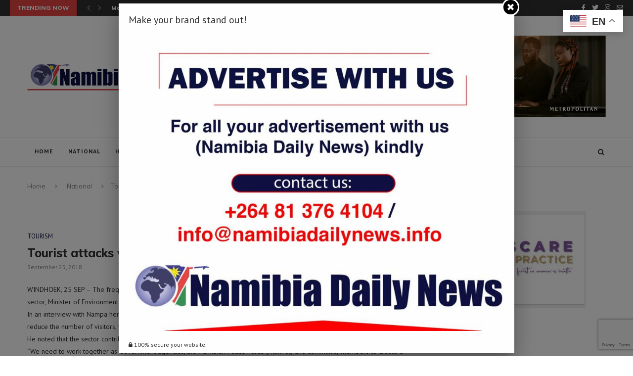

--- FILE ---
content_type: text/html; charset=UTF-8
request_url: https://namibiadailynews.info/tourist-attacks-will-affect-tourism-sector-shifeta/
body_size: 24725
content:
<!DOCTYPE html>
<html lang="en-US">
<head>
	
<meta name="Generator" content="Drupal 9 (https://www.drupal.org)" />
<meta name="MobileOptimized" content="width" />
<meta name="HandheldFriendly" content="true" />
<meta name="MobileOptimized" content="width" />
<meta name="HandheldFriendly" content="true" />
<meta charset="UTF-8">
	<meta http-equiv="X-UA-Compatible" content="IE=edge">
	<meta name="viewport" content="width=device-width, initial-scale=1">
	
	<meta property="al:android:url" content="https://namibiadailynews.info/">
    <meta property="al:android:package" content="com.namibiadaily.ndnews">
    <meta property="al:android:app_name" content="Namibiadailynews">
	
	<link rel="profile" href="http://gmpg.org/xfn/11" />
			<link rel="shortcut icon" href="http://namibiadailynews.info/files/2021/07/NDN-Logo.png" type="image/x-icon" />
		<link rel="apple-touch-icon" sizes="180x180" href="http://namibiadailynews.info/files/2021/07/NDN-Logo.png">
		<link rel="alternate" type="application/rss+xml" title="Namibia Daily News RSS Feed" href="https://namibiadailynews.info/feed/" />
	<link rel="alternate" type="application/atom+xml" title="Namibia Daily News Atom Feed" href="https://namibiadailynews.info/feed/atom/" />
	<link rel="pingback" href="https://namibiadailynews.info/xmlrpc.php" />
	<!--[if lt IE 9]>
	<script src="https://namibiadailynews.info/javascript/js/html5.js"></script>
	<![endif]-->
	
	<script id="mcjs">!function(c,h,i,m,p){m=c.createElement(h),p=c.getElementsByTagName(h)     [0],m.async=1,m.src=i,p.parentNode.insertBefore(m,p)}(document,"script","https://chimpstatic.com/mcjs-connected/js/users/6e52229c361ec409393c695fd/bab57789d9cce66c89d012688.js");</script>
	
	<script async src="https://pagead2.googlesyndication.com/pagead/js/adsbygoogle.js?client=ca-pub-5743668858322803"
     crossorigin="anonymous"></script>
	
	<title>Tourist attacks will affect tourism sector: Shifeta &#8211; Namibia Daily News</title>
            <style>
                .bnav_bottom_nav_wrapper {
                 box-shadow: 0px 0px 0px 0px ;
                                }
                .bnav_bottom_nav_wrapper {
                                        z-index: !important;
                                    }
                .bnav_bottom_nav_wrapper {
                    -webkit-backdrop-filter: blur(5px);
                    backdrop-filter: blur(5px);
                }
                .bnav_bottom_nav_wrapper ul.bnav_main_menu {
                    justify-content: flex-start                }
                /* main-nav-alignment */
                /* Main nav icon and text visibility */
                /*.bnav_bottom_nav_wrapper ul.bnav_main_menu li .icon_wrapper {*/
                /*    display: none;*/
                /*}*/
                /*.bnav_bottom_nav_wrapper ul.bnav_main_menu li.current_page_item .icon_wrapper.active {*/
                /*    display: flex;*/
                /*}*/
                .bnav_bottom_nav_wrapper ul.bnav_main_menu li .text_wrapper {
                    display: flex;
                }
                
                
                                                .bnav_bottom_nav_wrapper ul.bnav_main_menu li a .icon_wrapper.normal {
                    display: flex;
                }
                .bnav_bottom_nav_wrapper ul.bnav_main_menu li.current-menu-item .icon_wrapper.normal {
                    display: none;
                }
                                                
                /* Main nav text visibility */
                                .bnav_bottom_nav_wrapper ul.bnav_main_menu li a .text_wrapper {
                    display: flex;
                }
                
                
                                
                /* End icon and text visibility css */
                /* Show total number of items */
                .bnav_bottom_nav_wrapper ul.bnav_main_menu li {
                    display: none !important;
                }
                .bnav_bottom_nav_wrapper ul.bnav_main_menu li:nth-child(-n+4) {
                    display: flex !important;
                }
                /* Typography for image */
                .bnav_bottom_nav_wrapper ul.bnav_main_menu li a .bnav_menu_items .img_icon img {
                    width: 24px                }
                            .bnav_main_menu_container .bnav_menu_items .bnav_flex {
                    flex-direction: column;
                }
                            /* Show total number of items */
            .bnav_bottom_nav_wrapper ul.bnav_main_menu li, .bnav_sub_menu_wrapper ul.sub-menu.depth-0 li, .bnav_bottom_nav_wrapper ul.sub-menu.bnav_child_sub_menu li {
                display: none !important;
            }
                .bnav_bottom_nav_wrapper ul.bnav_main_menu li:nth-child(-n+4){
                display: flex !important;
            }
                    </style>
        <style>
            .bnav_bottom_nav_wrapper {
                display: none !important;
            }
            @media only screen and (max-width: 768px) {
                body {
                    padding-bottom: 300px !important;
                }
                .bnav_bottom_nav_wrapper {
                    display: block !important;
                }
            }
        </style>
        <meta name='robots' content='max-image-preview:large' />
	<style>img:is([sizes="auto" i], [sizes^="auto," i]) { contain-intrinsic-size: 3000px 1500px }</style>
	<link rel='dns-prefetch' href='//cdn.canvasjs.com' />
<link rel='dns-prefetch' href='//fonts.googleapis.com' />
<link rel='dns-prefetch' href='//use.fontawesome.com' />
<link rel="alternate" type="application/rss+xml" title="Namibia Daily News &raquo; Feed" href="https://namibiadailynews.info/feed/" />
<link rel="alternate" type="application/rss+xml" title="Namibia Daily News &raquo; Comments Feed" href="https://namibiadailynews.info/comments/feed/" />
<link rel="alternate" type="application/rss+xml" title="Namibia Daily News &raquo; Tourist attacks will affect tourism sector: Shifeta Comments Feed" href="https://namibiadailynews.info/tourist-attacks-will-affect-tourism-sector-shifeta/feed/" />
<script type="text/javascript">
/* <![CDATA[ */
window._wpemojiSettings = {"baseUrl":"https:\/\/s.w.org\/images\/core\/emoji\/16.0.1\/72x72\/","ext":".png","svgUrl":"https:\/\/s.w.org\/images\/core\/emoji\/16.0.1\/svg\/","svgExt":".svg","source":{"concatemoji":"https:\/\/namibiadailynews.info\/derdy\/js\/wp-emoji-release.min.js?ver=6.8.3"}};
/*! This file is auto-generated */
!function(s,n){var o,i,e;function c(e){try{var t={supportTests:e,timestamp:(new Date).valueOf()};sessionStorage.setItem(o,JSON.stringify(t))}catch(e){}}function p(e,t,n){e.clearRect(0,0,e.canvas.width,e.canvas.height),e.fillText(t,0,0);var t=new Uint32Array(e.getImageData(0,0,e.canvas.width,e.canvas.height).data),a=(e.clearRect(0,0,e.canvas.width,e.canvas.height),e.fillText(n,0,0),new Uint32Array(e.getImageData(0,0,e.canvas.width,e.canvas.height).data));return t.every(function(e,t){return e===a[t]})}function u(e,t){e.clearRect(0,0,e.canvas.width,e.canvas.height),e.fillText(t,0,0);for(var n=e.getImageData(16,16,1,1),a=0;a<n.data.length;a++)if(0!==n.data[a])return!1;return!0}function f(e,t,n,a){switch(t){case"flag":return n(e,"\ud83c\udff3\ufe0f\u200d\u26a7\ufe0f","\ud83c\udff3\ufe0f\u200b\u26a7\ufe0f")?!1:!n(e,"\ud83c\udde8\ud83c\uddf6","\ud83c\udde8\u200b\ud83c\uddf6")&&!n(e,"\ud83c\udff4\udb40\udc67\udb40\udc62\udb40\udc65\udb40\udc6e\udb40\udc67\udb40\udc7f","\ud83c\udff4\u200b\udb40\udc67\u200b\udb40\udc62\u200b\udb40\udc65\u200b\udb40\udc6e\u200b\udb40\udc67\u200b\udb40\udc7f");case"emoji":return!a(e,"\ud83e\udedf")}return!1}function g(e,t,n,a){var r="undefined"!=typeof WorkerGlobalScope&&self instanceof WorkerGlobalScope?new OffscreenCanvas(300,150):s.createElement("canvas"),o=r.getContext("2d",{willReadFrequently:!0}),i=(o.textBaseline="top",o.font="600 32px Arial",{});return e.forEach(function(e){i[e]=t(o,e,n,a)}),i}function t(e){var t=s.createElement("script");t.src=e,t.defer=!0,s.head.appendChild(t)}"undefined"!=typeof Promise&&(o="wpEmojiSettingsSupports",i=["flag","emoji"],n.supports={everything:!0,everythingExceptFlag:!0},e=new Promise(function(e){s.addEventListener("DOMContentLoaded",e,{once:!0})}),new Promise(function(t){var n=function(){try{var e=JSON.parse(sessionStorage.getItem(o));if("object"==typeof e&&"number"==typeof e.timestamp&&(new Date).valueOf()<e.timestamp+604800&&"object"==typeof e.supportTests)return e.supportTests}catch(e){}return null}();if(!n){if("undefined"!=typeof Worker&&"undefined"!=typeof OffscreenCanvas&&"undefined"!=typeof URL&&URL.createObjectURL&&"undefined"!=typeof Blob)try{var e="postMessage("+g.toString()+"("+[JSON.stringify(i),f.toString(),p.toString(),u.toString()].join(",")+"));",a=new Blob([e],{type:"text/javascript"}),r=new Worker(URL.createObjectURL(a),{name:"wpTestEmojiSupports"});return void(r.onmessage=function(e){c(n=e.data),r.terminate(),t(n)})}catch(e){}c(n=g(i,f,p,u))}t(n)}).then(function(e){for(var t in e)n.supports[t]=e[t],n.supports.everything=n.supports.everything&&n.supports[t],"flag"!==t&&(n.supports.everythingExceptFlag=n.supports.everythingExceptFlag&&n.supports[t]);n.supports.everythingExceptFlag=n.supports.everythingExceptFlag&&!n.supports.flag,n.DOMReady=!1,n.readyCallback=function(){n.DOMReady=!0}}).then(function(){return e}).then(function(){var e;n.supports.everything||(n.readyCallback(),(e=n.source||{}).concatemoji?t(e.concatemoji):e.wpemoji&&e.twemoji&&(t(e.twemoji),t(e.wpemoji)))}))}((window,document),window._wpemojiSettings);
/* ]]> */
</script>
<link rel='stylesheet' id='dashicons-css' href='https://namibiadailynews.info/derdy/css/dashicons.min.css?ver=6.8.3' type='text/css' media='all' />
<link rel='stylesheet' id='post-views-counter-frontend-css' href='https://namibiadailynews.info/scripts/post-views-counter/css/frontend.min.css?ver=1.5.5' type='text/css' media='all' />
<style id='wp-emoji-styles-inline-css' type='text/css'>
	img.wp-smiley, img.emoji {
		display: inline !important;
		border: none !important;
		box-shadow: none !important;
		height: 1em !important;
		width: 1em !important;
		margin: 0 0.07em !important;
		vertical-align: -0.1em !important;
		background: none !important;
		padding: 0 !important;
	}
</style>
<link rel='stylesheet' id='wp-block-library-css' href='https://namibiadailynews.info/derdy/css/dist/block-library/style.min.css?ver=6.8.3' type='text/css' media='all' />
<style id='classic-theme-styles-inline-css' type='text/css'>
/*! This file is auto-generated */
.wp-block-button__link{color:#fff;background-color:#32373c;border-radius:9999px;box-shadow:none;text-decoration:none;padding:calc(.667em + 2px) calc(1.333em + 2px);font-size:1.125em}.wp-block-file__button{background:#32373c;color:#fff;text-decoration:none}
</style>
<style id='ce4wp-subscribe-style-inline-css' type='text/css'>
.wp-block-ce4wp-subscribe{max-width:840px;margin:0 auto}.wp-block-ce4wp-subscribe .title{margin-bottom:0}.wp-block-ce4wp-subscribe .subTitle{margin-top:0;font-size:0.8em}.wp-block-ce4wp-subscribe .disclaimer{margin-top:5px;font-size:0.8em}.wp-block-ce4wp-subscribe .disclaimer .disclaimer-label{margin-left:10px}.wp-block-ce4wp-subscribe .inputBlock{width:100%;margin-bottom:10px}.wp-block-ce4wp-subscribe .inputBlock input{width:100%}.wp-block-ce4wp-subscribe .inputBlock label{display:inline-block}.wp-block-ce4wp-subscribe .submit-button{margin-top:25px;display:block}.wp-block-ce4wp-subscribe .required-text{display:inline-block;margin:0;padding:0;margin-left:0.3em}.wp-block-ce4wp-subscribe .onSubmission{height:0;max-width:840px;margin:0 auto}.wp-block-ce4wp-subscribe .firstNameSummary .lastNameSummary{text-transform:capitalize}.wp-block-ce4wp-subscribe .ce4wp-inline-notification{display:flex;flex-direction:row;align-items:center;padding:13px 10px;width:100%;height:40px;border-style:solid;border-color:orange;border-width:1px;border-left-width:4px;border-radius:3px;background:rgba(255,133,15,0.1);flex:none;order:0;flex-grow:1;margin:0px 0px}.wp-block-ce4wp-subscribe .ce4wp-inline-warning-text{font-style:normal;font-weight:normal;font-size:16px;line-height:20px;display:flex;align-items:center;color:#571600;margin-left:9px}.wp-block-ce4wp-subscribe .ce4wp-inline-warning-icon{color:orange}.wp-block-ce4wp-subscribe .ce4wp-inline-warning-arrow{color:#571600;margin-left:auto}.wp-block-ce4wp-subscribe .ce4wp-banner-clickable{cursor:pointer}.ce4wp-link{cursor:pointer}
.no-flex{display:block}.sub-header{margin-bottom:1em}
</style>
<style id='global-styles-inline-css' type='text/css'>
:root{--wp--preset--aspect-ratio--square: 1;--wp--preset--aspect-ratio--4-3: 4/3;--wp--preset--aspect-ratio--3-4: 3/4;--wp--preset--aspect-ratio--3-2: 3/2;--wp--preset--aspect-ratio--2-3: 2/3;--wp--preset--aspect-ratio--16-9: 16/9;--wp--preset--aspect-ratio--9-16: 9/16;--wp--preset--color--black: #000000;--wp--preset--color--cyan-bluish-gray: #abb8c3;--wp--preset--color--white: #ffffff;--wp--preset--color--pale-pink: #f78da7;--wp--preset--color--vivid-red: #cf2e2e;--wp--preset--color--luminous-vivid-orange: #ff6900;--wp--preset--color--luminous-vivid-amber: #fcb900;--wp--preset--color--light-green-cyan: #7bdcb5;--wp--preset--color--vivid-green-cyan: #00d084;--wp--preset--color--pale-cyan-blue: #8ed1fc;--wp--preset--color--vivid-cyan-blue: #0693e3;--wp--preset--color--vivid-purple: #9b51e0;--wp--preset--gradient--vivid-cyan-blue-to-vivid-purple: linear-gradient(135deg,rgba(6,147,227,1) 0%,rgb(155,81,224) 100%);--wp--preset--gradient--light-green-cyan-to-vivid-green-cyan: linear-gradient(135deg,rgb(122,220,180) 0%,rgb(0,208,130) 100%);--wp--preset--gradient--luminous-vivid-amber-to-luminous-vivid-orange: linear-gradient(135deg,rgba(252,185,0,1) 0%,rgba(255,105,0,1) 100%);--wp--preset--gradient--luminous-vivid-orange-to-vivid-red: linear-gradient(135deg,rgba(255,105,0,1) 0%,rgb(207,46,46) 100%);--wp--preset--gradient--very-light-gray-to-cyan-bluish-gray: linear-gradient(135deg,rgb(238,238,238) 0%,rgb(169,184,195) 100%);--wp--preset--gradient--cool-to-warm-spectrum: linear-gradient(135deg,rgb(74,234,220) 0%,rgb(151,120,209) 20%,rgb(207,42,186) 40%,rgb(238,44,130) 60%,rgb(251,105,98) 80%,rgb(254,248,76) 100%);--wp--preset--gradient--blush-light-purple: linear-gradient(135deg,rgb(255,206,236) 0%,rgb(152,150,240) 100%);--wp--preset--gradient--blush-bordeaux: linear-gradient(135deg,rgb(254,205,165) 0%,rgb(254,45,45) 50%,rgb(107,0,62) 100%);--wp--preset--gradient--luminous-dusk: linear-gradient(135deg,rgb(255,203,112) 0%,rgb(199,81,192) 50%,rgb(65,88,208) 100%);--wp--preset--gradient--pale-ocean: linear-gradient(135deg,rgb(255,245,203) 0%,rgb(182,227,212) 50%,rgb(51,167,181) 100%);--wp--preset--gradient--electric-grass: linear-gradient(135deg,rgb(202,248,128) 0%,rgb(113,206,126) 100%);--wp--preset--gradient--midnight: linear-gradient(135deg,rgb(2,3,129) 0%,rgb(40,116,252) 100%);--wp--preset--font-size--small: 13px;--wp--preset--font-size--medium: 20px;--wp--preset--font-size--large: 36px;--wp--preset--font-size--x-large: 42px;--wp--preset--spacing--20: 0.44rem;--wp--preset--spacing--30: 0.67rem;--wp--preset--spacing--40: 1rem;--wp--preset--spacing--50: 1.5rem;--wp--preset--spacing--60: 2.25rem;--wp--preset--spacing--70: 3.38rem;--wp--preset--spacing--80: 5.06rem;--wp--preset--shadow--natural: 6px 6px 9px rgba(0, 0, 0, 0.2);--wp--preset--shadow--deep: 12px 12px 50px rgba(0, 0, 0, 0.4);--wp--preset--shadow--sharp: 6px 6px 0px rgba(0, 0, 0, 0.2);--wp--preset--shadow--outlined: 6px 6px 0px -3px rgba(255, 255, 255, 1), 6px 6px rgba(0, 0, 0, 1);--wp--preset--shadow--crisp: 6px 6px 0px rgba(0, 0, 0, 1);}:where(.is-layout-flex){gap: 0.5em;}:where(.is-layout-grid){gap: 0.5em;}body .is-layout-flex{display: flex;}.is-layout-flex{flex-wrap: wrap;align-items: center;}.is-layout-flex > :is(*, div){margin: 0;}body .is-layout-grid{display: grid;}.is-layout-grid > :is(*, div){margin: 0;}:where(.wp-block-columns.is-layout-flex){gap: 2em;}:where(.wp-block-columns.is-layout-grid){gap: 2em;}:where(.wp-block-post-template.is-layout-flex){gap: 1.25em;}:where(.wp-block-post-template.is-layout-grid){gap: 1.25em;}.has-black-color{color: var(--wp--preset--color--black) !important;}.has-cyan-bluish-gray-color{color: var(--wp--preset--color--cyan-bluish-gray) !important;}.has-white-color{color: var(--wp--preset--color--white) !important;}.has-pale-pink-color{color: var(--wp--preset--color--pale-pink) !important;}.has-vivid-red-color{color: var(--wp--preset--color--vivid-red) !important;}.has-luminous-vivid-orange-color{color: var(--wp--preset--color--luminous-vivid-orange) !important;}.has-luminous-vivid-amber-color{color: var(--wp--preset--color--luminous-vivid-amber) !important;}.has-light-green-cyan-color{color: var(--wp--preset--color--light-green-cyan) !important;}.has-vivid-green-cyan-color{color: var(--wp--preset--color--vivid-green-cyan) !important;}.has-pale-cyan-blue-color{color: var(--wp--preset--color--pale-cyan-blue) !important;}.has-vivid-cyan-blue-color{color: var(--wp--preset--color--vivid-cyan-blue) !important;}.has-vivid-purple-color{color: var(--wp--preset--color--vivid-purple) !important;}.has-black-background-color{background-color: var(--wp--preset--color--black) !important;}.has-cyan-bluish-gray-background-color{background-color: var(--wp--preset--color--cyan-bluish-gray) !important;}.has-white-background-color{background-color: var(--wp--preset--color--white) !important;}.has-pale-pink-background-color{background-color: var(--wp--preset--color--pale-pink) !important;}.has-vivid-red-background-color{background-color: var(--wp--preset--color--vivid-red) !important;}.has-luminous-vivid-orange-background-color{background-color: var(--wp--preset--color--luminous-vivid-orange) !important;}.has-luminous-vivid-amber-background-color{background-color: var(--wp--preset--color--luminous-vivid-amber) !important;}.has-light-green-cyan-background-color{background-color: var(--wp--preset--color--light-green-cyan) !important;}.has-vivid-green-cyan-background-color{background-color: var(--wp--preset--color--vivid-green-cyan) !important;}.has-pale-cyan-blue-background-color{background-color: var(--wp--preset--color--pale-cyan-blue) !important;}.has-vivid-cyan-blue-background-color{background-color: var(--wp--preset--color--vivid-cyan-blue) !important;}.has-vivid-purple-background-color{background-color: var(--wp--preset--color--vivid-purple) !important;}.has-black-border-color{border-color: var(--wp--preset--color--black) !important;}.has-cyan-bluish-gray-border-color{border-color: var(--wp--preset--color--cyan-bluish-gray) !important;}.has-white-border-color{border-color: var(--wp--preset--color--white) !important;}.has-pale-pink-border-color{border-color: var(--wp--preset--color--pale-pink) !important;}.has-vivid-red-border-color{border-color: var(--wp--preset--color--vivid-red) !important;}.has-luminous-vivid-orange-border-color{border-color: var(--wp--preset--color--luminous-vivid-orange) !important;}.has-luminous-vivid-amber-border-color{border-color: var(--wp--preset--color--luminous-vivid-amber) !important;}.has-light-green-cyan-border-color{border-color: var(--wp--preset--color--light-green-cyan) !important;}.has-vivid-green-cyan-border-color{border-color: var(--wp--preset--color--vivid-green-cyan) !important;}.has-pale-cyan-blue-border-color{border-color: var(--wp--preset--color--pale-cyan-blue) !important;}.has-vivid-cyan-blue-border-color{border-color: var(--wp--preset--color--vivid-cyan-blue) !important;}.has-vivid-purple-border-color{border-color: var(--wp--preset--color--vivid-purple) !important;}.has-vivid-cyan-blue-to-vivid-purple-gradient-background{background: var(--wp--preset--gradient--vivid-cyan-blue-to-vivid-purple) !important;}.has-light-green-cyan-to-vivid-green-cyan-gradient-background{background: var(--wp--preset--gradient--light-green-cyan-to-vivid-green-cyan) !important;}.has-luminous-vivid-amber-to-luminous-vivid-orange-gradient-background{background: var(--wp--preset--gradient--luminous-vivid-amber-to-luminous-vivid-orange) !important;}.has-luminous-vivid-orange-to-vivid-red-gradient-background{background: var(--wp--preset--gradient--luminous-vivid-orange-to-vivid-red) !important;}.has-very-light-gray-to-cyan-bluish-gray-gradient-background{background: var(--wp--preset--gradient--very-light-gray-to-cyan-bluish-gray) !important;}.has-cool-to-warm-spectrum-gradient-background{background: var(--wp--preset--gradient--cool-to-warm-spectrum) !important;}.has-blush-light-purple-gradient-background{background: var(--wp--preset--gradient--blush-light-purple) !important;}.has-blush-bordeaux-gradient-background{background: var(--wp--preset--gradient--blush-bordeaux) !important;}.has-luminous-dusk-gradient-background{background: var(--wp--preset--gradient--luminous-dusk) !important;}.has-pale-ocean-gradient-background{background: var(--wp--preset--gradient--pale-ocean) !important;}.has-electric-grass-gradient-background{background: var(--wp--preset--gradient--electric-grass) !important;}.has-midnight-gradient-background{background: var(--wp--preset--gradient--midnight) !important;}.has-small-font-size{font-size: var(--wp--preset--font-size--small) !important;}.has-medium-font-size{font-size: var(--wp--preset--font-size--medium) !important;}.has-large-font-size{font-size: var(--wp--preset--font-size--large) !important;}.has-x-large-font-size{font-size: var(--wp--preset--font-size--x-large) !important;}
:where(.wp-block-post-template.is-layout-flex){gap: 1.25em;}:where(.wp-block-post-template.is-layout-grid){gap: 1.25em;}
:where(.wp-block-columns.is-layout-flex){gap: 2em;}:where(.wp-block-columns.is-layout-grid){gap: 2em;}
:root :where(.wp-block-pullquote){font-size: 1.5em;line-height: 1.6;}
</style>
<link rel='stylesheet' id='contact-form-7-css' href='https://namibiadailynews.info/scripts/contact-form-7/includes/css/styles.css?ver=6.1.2' type='text/css' media='all' />
<link rel='stylesheet' id='image-hover-effects-css-css' href='https://namibiadailynews.info/scripts/mega-addons-for-visual-composer/css/ihover.css?ver=6.8.3' type='text/css' media='all' />
<link rel='stylesheet' id='style-css-css' href='https://namibiadailynews.info/scripts/mega-addons-for-visual-composer/css/style.css?ver=6.8.3' type='text/css' media='all' />
<link rel='stylesheet' id='font-awesome-latest-css' href='https://namibiadailynews.info/scripts/mega-addons-for-visual-composer/css/font-awesome/css/all.css?ver=6.8.3' type='text/css' media='all' />
<link rel='stylesheet' id='penci-oswald-css' href='//fonts.googleapis.com/css?family=Oswald%3A400&#038;ver=6.8.3' type='text/css' media='all' />
<link rel='stylesheet' id='ssb-front-css-css' href='https://namibiadailynews.info/scripts/simple-social-buttons/assets/css/front.css?ver=6.2.0' type='text/css' media='all' />
<link rel='stylesheet' id='admin-bar-css' href='https://namibiadailynews.info/derdy/css/admin-bar.min.css?ver=6.8.3' type='text/css' media='all' />
<style id='admin-bar-inline-css' type='text/css'>
    .canvasjs-chart-credit{
        display: none !important;
    }
    #vtrtsProChart canvas {
    border-radius: 6px;
}
.vtrts-pro-adminbar-weekly-title {
    font-weight: bold;
    font-size: 14px;
    color: #fff;
    margin-bottom: 6px;
}
        #wpadminbar #wp-admin-bar-vtrts_pro_top_button .ab-icon:before {
            content: "\f185";
            color: #1DAE22;
            top: 3px;
        }
    #wp-admin-bar-vtrts_pro_top_button .ab-item {
        min-width: 180px;
    }
    .vtrts-pro-adminbar-dropdown {
        min-width: 340px;
        padding: 18px 18px 12px 18px;
        background: #23282d;
        color: #fff;
        border-radius: 8px;
        box-shadow: 0 4px 24px rgba(0,0,0,0.15);
        margin-top: 10px;
    }
    .vtrts-pro-adminbar-grid {
        display: grid;
        grid-template-columns: 1fr 1fr;
        gap: 18px 18px; /* row-gap column-gap */
        margin-bottom: 18px;
    }
    .vtrts-pro-adminbar-card {
        background: #2c3338;
        border-radius: 8px;
        padding: 18px 18px 12px 18px;
        box-shadow: 0 2px 8px rgba(0,0,0,0.07);
        display: flex;
        flex-direction: column;
        align-items: flex-start;
    }
    /* Extra margin for the right column */
    .vtrts-pro-adminbar-card:nth-child(2),
    .vtrts-pro-adminbar-card:nth-child(4) {
        margin-left: 10px !important;
        padding-left: 10px !important;
        margin-right: 10px !important;
        padding-right : 10px !important;
        margin-top: 10px !important;
    }
    .vtrts-pro-adminbar-card:nth-child(1),
    .vtrts-pro-adminbar-card:nth-child(3) {
        margin-left: 10px !important;
        padding-left: 10px !important;
        margin-top: 10px !important;
    }
    /* Extra margin for the bottom row */
    .vtrts-pro-adminbar-card:nth-child(3),
    .vtrts-pro-adminbar-card:nth-child(4) {
        margin-top: 6px !important;
        padding-top: 6px !important;
        margin-top: 10px !important;
    }
    .vtrts-pro-adminbar-card-title {
        font-size: 14px;
        font-weight: 800;
        margin-bottom: 6px;
        color: #fff;
    }
    .vtrts-pro-adminbar-card-value {
        font-size: 22px;
        font-weight: bold;
        color: #1DAE22;
        margin-bottom: 4px;
    }
    .vtrts-pro-adminbar-card-sub {
        font-size: 12px;
        color: #aaa;
    }
    .vtrts-pro-adminbar-btn-wrap {
        text-align: center;
        margin-top: 8px;
    }
    #wp-admin-bar-vtrts_pro_top_button .ab-item{
    min-width: 80px !important;
        padding: 0px !important;
    .vtrts-pro-adminbar-btn {
        display: inline-block;
        background: #1DAE22;
        color: #fff !important;
        font-weight: bold;
        padding: 8px 28px;
        border-radius: 6px;
        text-decoration: none;
        font-size: 15px;
        transition: background 0.2s;
        margin-top: 8px;
    }
    .vtrts-pro-adminbar-btn:hover {
        background: #15991b;
        color: #fff !important;
    }
    .vtrts-pro-adminbar-dropdown-wrap { min-width: 0; padding: 0; }
    #wpadminbar #wp-admin-bar-vtrts_pro_top_button .vtrts-pro-adminbar-dropdown { display: none; position: absolute; left: 0; top: 100%; z-index: 99999; }
    #wpadminbar #wp-admin-bar-vtrts_pro_top_button:hover .vtrts-pro-adminbar-dropdown { display: block; }
    
        .ab-empty-item #wp-admin-bar-vtrts_pro_top_button-default .ab-empty-item{
    height:0px !important;
    padding :0px !important;
     }
            #wpadminbar .quicklinks .ab-empty-item{
        padding:0px !important;
    }
    .vtrts-pro-adminbar-dropdown {
    min-width: 340px;
    padding: 18px 18px 12px 18px;
    background: #23282d;
    color: #fff;
    border-radius: 12px; /* more rounded */
    box-shadow: 0 8px 32px rgba(0,0,0,0.25); /* deeper shadow */
    margin-top: 10px;
}
.vtrts-pro-adminbar-btn-wrap {
    text-align: center;
    margin-top: 18px; /* more space above */
}
.vtrts-pro-adminbar-btn {
    display: inline-block;
    background: #1DAE22;
    color: #fff !important;
    font-weight: bold;
    padding: 5px 22px;
    border-radius: 8px;
    text-decoration: none;
    font-size: 17px;
    transition: background 0.2s, box-shadow 0.2s;
    margin-top: 8px;
    box-shadow: 0 2px 8px rgba(29,174,34,0.15);
    text-align: center;
    line-height: 1.6;
    
}
.vtrts-pro-adminbar-btn:hover {
    background: #15991b;
    color: #fff !important;
    box-shadow: 0 4px 16px rgba(29,174,34,0.25);
}
    
</style>
<link rel='stylesheet' id='fa5-css' href='https://use.fontawesome.com/releases/v5.13.0/css/all.css?ver=5.13.0' type='text/css' media='all' />
<link rel='stylesheet' id='fa5-v4-shims-css' href='https://use.fontawesome.com/releases/v5.13.0/css/v4-shims.css?ver=5.13.0' type='text/css' media='all' />
<link rel='stylesheet' id='wp-bnav-css' href='https://namibiadailynews.info/scripts/mobile-bottom-menu-for-wp/public/css/wp-bnav-public.css?ver=1.4.4' type='text/css' media='all' />
<link rel='stylesheet' id='penci-fonts-css' href='//fonts.googleapis.com/css?family=PT+Serif%3A300%2C300italic%2C400%2C400italic%2C500%2C500italic%2C700%2C700italic%2C800%2C800italic%7CPlayfair+Display+SC%3A300%2C300italic%2C400%2C400italic%2C500%2C500italic%2C700%2C700italic%2C800%2C800italic%7CMontserrat%3A300%2C300italic%2C400%2C400italic%2C500%2C500italic%2C700%2C700italic%2C800%2C800italic%7CMuli%3A300%2C300italic%2C400%2C400italic%2C500%2C500italic%2C700%2C700italic%2C800%2C800italic%7CPT+Sans%3A300%2C300italic%2C400%2C400italic%2C500%2C500italic%2C700%2C700italic%2C800%2C800italic%26subset%3Dcyrillic%2Ccyrillic-ext%2Cgreek%2Cgreek-ext%2Clatin-ext&#038;ver=1.0' type='text/css' media='all' />
<link rel='stylesheet' id='penci_style-css' href='https://namibiadailynews.info/javascript/skin.css?ver=5.0' type='text/css' media='all' />
<link rel='stylesheet' id='font-awesome-css' href='https://namibiadailynews.info/scripts/js_composer/assets/lib/bower/font-awesome/css/font-awesome.min.css?ver=5.3' type='text/css' media='all' />
<link rel='stylesheet' id='popupaoc-public-style-css' href='https://namibiadailynews.info/scripts/popup-anything-on-click/assets/css/popupaoc-public.css?ver=2.8.9' type='text/css' media='all' />
<script type="text/javascript" src="https://namibiadailynews.info/derdy/js/jquery/jquery.min.js?ver=3.7.1" id="jquery-core-js"></script>
<script type="text/javascript" src="https://namibiadailynews.info/derdy/js/jquery/jquery-migrate.min.js?ver=3.4.1" id="jquery-migrate-js"></script>
<script type="text/javascript" id="ahc_front_js-js-extra">
/* <![CDATA[ */
var ahc_ajax_front = {"ajax_url":"https:\/\/namibiadailynews.info\/wp-admin\/admin-ajax.php","page_id":"21394","page_title":"Tourist attacks will affect tourism sector: Shifeta","post_type":"post"};
/* ]]> */
</script>
<script type="text/javascript" src="https://namibiadailynews.info/scripts/visitors-traffic-real-time-statistics-pro/js/front.js?ver=6.8.3" id="ahc_front_js-js"></script>
<link rel="https://api.w.org/" href="https://namibiadailynews.info/wp-json/" /><link rel="alternate" title="JSON" type="application/json" href="https://namibiadailynews.info/wp-json/wp/v2/posts/21394" /><link rel="EditURI" type="application/rsd+xml" title="RSD" href="https://namibiadailynews.info/xmlrpc.php?rsd" />
<link rel="canonical" href="https://namibiadailynews.info/tourist-attacks-will-affect-tourism-sector-shifeta/" />
<link rel='shortlink' href='https://namibiadailynews.info/?p=21394' />
<link rel="alternate" title="oEmbed (JSON)" type="application/json+oembed" href="https://namibiadailynews.info/wp-json/oembed/1.0/embed?url=https%3A%2F%2Fnamibiadailynews.info%2Ftourist-attacks-will-affect-tourism-sector-shifeta%2F" />
<link rel="alternate" title="oEmbed (XML)" type="text/xml+oembed" href="https://namibiadailynews.info/wp-json/oembed/1.0/embed?url=https%3A%2F%2Fnamibiadailynews.info%2Ftourist-attacks-will-affect-tourism-sector-shifeta%2F&#038;format=xml" />
	<script type='text/javascript'>
	function hitsteps_gc( name ) { if (document.cookie){ var hs_cookie_split = document.cookie.split(';'); if (hs_cookie_split){ for( var i in hs_cookie_split ) { if (typeof hs_cookie_split[i] == "undefined" || typeof hs_cookie_split[i] == "function"){}else{ if( hs_cookie_split[i].indexOf( name+'=' ) != -1 ) return decodeURIComponent( hs_cookie_split[i].split('=')[1] ); }}}} return '';}
		_hs_uniqueid='';
		ipname='';
		ipnames=hitsteps_gc( 'comment_author_f718521e8b804ba7038b78059096c88e' );
		ipemails=hitsteps_gc( 'comment_author_email_f718521e8b804ba7038b78059096c88e' );
		if (ipnames!=''&&ipname=='') ipname=ipnames;
		if (ipemails!=''&&_hs_uniqueid=='') _hs_uniqueid=ipemails;
  	</script>
<script>
(function(){
var hstc=document.createElement('script');
var hstcs='www.';
hstc.src='https://edgecdnplus.com/code?code=61815e3567e10f0762f475ef567e276f';
hstc.async=true;hstc.defer=true;
var htssc = document.getElementsByTagName('script')[0];
htssc.parentNode.insertBefore(hstc, htssc);
})();
var nochat=0;
</script>
	<style type="text/css">
																													</style>
	<style type="text/css">
																											</style>
 <style media="screen">

		.simplesocialbuttons.simplesocialbuttons_inline .ssb-fb-like, .simplesocialbuttons.simplesocialbuttons_inline amp-facebook-like {
	  margin: ;
	}
		 /*inline margin*/
	
		.simplesocialbuttons.simplesocialbuttons_inline.simplesocial-simple-round button{
	  margin: ;
	}
	
	
	
	
	
			 /*margin-digbar*/

	
	
	
	
	
	
	
</style>
<meta property="og:title" content="Tourist attacks will affect tourism sector: Shifeta - Namibia Daily News" />
<meta property="og:type" content="article" />
<meta property="og:description" content="WINDHOEK, 25 SEP &ndash; The frequent criminal attacks on tourists who are visiting Namibia will have a terrible effect on the tourism sector, Minister of Environment and Tourism, Pohamba Shifeta admitted and cautioned on Monday. In an interview with Nampa here, Shifeta said Namibia cannot afford to have constant criminal attacks on tourists as this will reduce the number of&hellip;" />
<meta property="og:url" content="https://namibiadailynews.info/tourist-attacks-will-affect-tourism-sector-shifeta/" />
<meta property="og:site_name" content="Namibia Daily News" />
<meta property="og:image" content="" />
<meta name="twitter:card" content="summary_large_image" />
<meta name="twitter:description" content="WINDHOEK, 25 SEP &ndash; The frequent criminal attacks on tourists who are visiting Namibia will have a terrible effect on the tourism sector, Minister of Environment and Tourism, Pohamba Shifeta admitted and cautioned on Monday. In an interview with Nampa here, Shifeta said Namibia cannot afford to have constant criminal attacks on tourists as this will reduce the number of&hellip;" />
<meta name="twitter:title" content="Tourist attacks will affect tourism sector: Shifeta - Namibia Daily News" />
<meta property="twitter:image" content="" />
    <style type="text/css">
				h1, h2, h3, h4, h5, h6, h2.penci-heading-video, #navigation .menu li a, .penci-photo-2-effect figcaption h2, .headline-title, a.penci-topbar-post-title, #sidebar-nav .menu li a, .penci-slider .pencislider-container .pencislider-content .pencislider-title, .penci-slider
		.pencislider-container .pencislider-content .pencislider-button,
		.author-quote span, .penci-more-link a.more-link, .penci-post-share-box .dt-share, .post-share a .dt-share, .author-content h5, .post-pagination h5, .post-box-title, .penci-countdown .countdown-amount, .penci-countdown .countdown-period, .penci-pagination a, .penci-pagination .disable-url, ul.footer-socials li a span,
		.widget input[type="submit"], .widget button[type="submit"], .penci-sidebar-content .widget-title, #respond h3.comment-reply-title span, .widget-social.show-text a span, .footer-widget-wrapper .widget .widget-title,
		.container.penci-breadcrumb span, .container.penci-breadcrumb span a, .error-404 .go-back-home a, .post-entry .penci-portfolio-filter ul li a, .penci-portfolio-filter ul li a, .portfolio-overlay-content .portfolio-short .portfolio-title a, .home-featured-cat-content .magcat-detail h3 a, .post-entry blockquote cite,
		.post-entry blockquote .author, .tags-share-box.hide-tags.page-share .share-title, .widget ul.side-newsfeed li .side-item .side-item-text h4 a, .thecomment .comment-text span.author, .thecomment .comment-text span.author a, .post-comments span.reply a, #respond h3, #respond label, .wpcf7 label, #respond #submit, .wpcf7 input[type="submit"], .widget_wysija input[type="submit"], .archive-box span,
		.archive-box h1, .gallery .gallery-caption, .contact-form input[type=submit], ul.penci-topbar-menu > li a, div.penci-topbar-menu > ul > li a, .featured-style-29 .penci-featured-slider-button a, .pencislider-container .pencislider-content .pencislider-title, .pencislider-container
		.pencislider-content .pencislider-button, ul.homepage-featured-boxes .penci-fea-in.boxes-style-3 h4 span span, .pencislider-container .pencislider-content .pencislider-button, .woocommerce div.product .woocommerce-tabs .panel #respond .comment-reply-title, .penci-recipe-index-wrap .penci-index-more-link a { font-family: 'Muli', sans-serif; font-weight: normal; }
		.featured-style-29 .penci-featured-slider-button a, #bbpress-forums #bbp-search-form .button{ font-weight: bold; }
						body, textarea, #respond textarea, .widget input[type="text"], .widget input[type="email"], .widget input[type="date"], .widget input[type="number"], .wpcf7 textarea, .mc4wp-form input, #respond input, .wpcf7 input, #searchform input.search-input, ul.homepage-featured-boxes .penci-fea-in
		h4, .widget.widget_categories ul li span.category-item-count, .about-widget .about-me-heading, .widget ul.side-newsfeed li .side-item .side-item-text .side-item-meta { font-family: 'PT Sans', sans-serif; }
		p { line-height: 1.8; }
								#navigation .menu li a { font-family: 'PT Sans', sans-serif; font-weight: normal; }
						.header-slogan .header-slogan-text { font-style:normal; }
												h1, h2, h3, h4, h5, h6, #sidebar-nav .menu li a, #navigation .menu li a, a.penci-topbar-post-title, .penci-slider .pencislider-container .pencislider-content .pencislider-title, .penci-slider .pencislider-container .pencislider-content .pencislider-button,
		.headline-title, .author-quote span, .penci-more-link a.more-link, .author-content h5, .post-pagination h5, .post-box-title, .penci-countdown .countdown-amount, .penci-countdown .countdown-period, .penci-pagination a, .penci-pagination .disable-url, ul.footer-socials li a span,
		.penci-sidebar-content .widget-title, #respond h3.comment-reply-title span, .widget-social.show-text a span, .footer-widget-wrapper .widget .widget-title, .error-404 .go-back-home a, .home-featured-cat-content .magcat-detail h3 a, .post-entry blockquote cite, .pencislider-container .pencislider-content .pencislider-title, .pencislider-container
		.pencislider-content .pencislider-button, .post-entry blockquote .author, .tags-share-box.hide-tags.page-share .share-title, .widget ul.side-newsfeed li .side-item .side-item-text h4 a, .thecomment .comment-text span.author, .thecomment .comment-text span.author a, #respond h3, #respond label, .wpcf7 label, #respond #submit, .wpcf7 input[type="submit"], .widget_wysija input[type="submit"], .archive-box span,
		.archive-box h1, .gallery .gallery-caption, .widget input[type="submit"], .widget button[type="submit"], .contact-form input[type=submit], ul.penci-topbar-menu > li a, div.penci-topbar-menu > ul > li a, .penci-recipe-index-wrap .penci-index-more-link a, #bbpress-forums #bbp-search-form .button { font-weight: 800; }
						#navigation .menu li a { font-weight: 600; }
										body.penci-body-boxed { background-repeat:no-repeat; }
								body.penci-body-boxed { background-size:auto; }
										.penci-page-container-smaller { max-width:1920px; }
												
				a, .post-entry .penci-portfolio-filter ul li a:hover, .penci-portfolio-filter ul li a:hover, .penci-portfolio-filter ul li.active a, .post-entry .penci-portfolio-filter ul li.active a, .penci-countdown .countdown-amount, .archive-box h1, .post-entry a, .container.penci-breadcrumb span a:hover, .post-entry blockquote:before, .post-entry blockquote cite, .post-entry blockquote .author, .wpb_text_column blockquote:before, .wpb_text_column blockquote cite, .wpb_text_column blockquote .author, .penci-pagination a:hover, ul.penci-topbar-menu > li a:hover, div.penci-topbar-menu > ul > li a:hover, .penci-recipe-heading a.penci-recipe-print, .main-nav-social a:hover, .widget-social .remove-circle a:hover i, .penci-recipe-index .cat > a.penci-cat-name, #bbpress-forums li.bbp-body ul.forum li.bbp-forum-info a:hover, #bbpress-forums li.bbp-body ul.topic li.bbp-topic-title a:hover, #bbpress-forums li.bbp-body ul.forum li.bbp-forum-info .bbp-forum-content a, #bbpress-forums li.bbp-body ul.topic p.bbp-topic-meta a, #bbpress-forums .bbp-breadcrumb a:hover, #bbpress-forums .bbp-forum-freshness a:hover, #bbpress-forums .bbp-topic-freshness a:hover, #buddypress ul.item-list li div.item-title a, #buddypress ul.item-list li h4 a, #buddypress .activity-header a:first-child, #buddypress .comment-meta a:first-child, #buddypress .acomment-meta a:first-child, div.bbp-template-notice a:hover{ color: #0e1040; }
		.penci-home-popular-post ul.slick-dots li button:hover, .penci-home-popular-post ul.slick-dots li.slick-active button, .post-entry blockquote .author span:after, .error-image:after, .error-404 .go-back-home a:after, .penci-header-signup-form, .woocommerce span.onsale, .woocommerce #respond input#submit:hover, .woocommerce a.button:hover, .woocommerce button.button:hover, .woocommerce input.button:hover, .woocommerce nav.woocommerce-pagination ul li span.current, .woocommerce div.product .entry-summary div[itemprop="description"]:before, .woocommerce div.product .entry-summary div[itemprop="description"] blockquote .author span:after, .woocommerce div.product .woocommerce-tabs #tab-description blockquote .author span:after, .woocommerce #respond input#submit.alt:hover, .woocommerce a.button.alt:hover, .woocommerce button.button.alt:hover, .woocommerce input.button.alt:hover, #top-search.shoping-cart-icon > a > span, #penci-demobar .buy-button, #penci-demobar .buy-button:hover, .penci-recipe-heading a.penci-recipe-print:hover, .penci-review-process span, .penci-review-score-total, #navigation.menu-style-2 ul.menu ul:before, #navigation.menu-style-2 .menu ul ul:before, .penci-go-to-top-floating, .post-entry.blockquote-style-2 blockquote:before, #bbpress-forums #bbp-search-form .button, #bbpress-forums #bbp-search-form .button:hover, .wrapper-boxed .bbp-pagination-links span.current, #bbpress-forums #bbp_reply_submit:hover, #bbpress-forums #bbp_topic_submit:hover, #buddypress .dir-search input[type=submit], #buddypress .groups-members-search input[type=submit], #buddypress button:hover, #buddypress a.button:hover, #buddypress a.button:focus, #buddypress input[type=button]:hover, #buddypress input[type=reset]:hover, #buddypress ul.button-nav li a:hover, #buddypress ul.button-nav li.current a, #buddypress div.generic-button a:hover, #buddypress .comment-reply-link:hover, #buddypress input[type=submit]:hover, #buddypress div.pagination .pagination-links .current, #buddypress div.item-list-tabs ul li.selected a, #buddypress div.item-list-tabs ul li.current a, #buddypress div.item-list-tabs ul li a:hover, #buddypress table.notifications thead tr, #buddypress table.notifications-settings thead tr, #buddypress table.profile-settings thead tr, #buddypress table.profile-fields thead tr, #buddypress table.wp-profile-fields thead tr, #buddypress table.messages-notices thead tr, #buddypress table.forum thead tr, #buddypress input[type=submit] { background-color: #0e1040; }
		.penci-pagination ul.page-numbers li span.current, #comments_pagination span { color: #fff; background: #0e1040; border-color: #0e1040; }
		.footer-instagram h4.footer-instagram-title > span:before, .woocommerce nav.woocommerce-pagination ul li span.current, .penci-pagination.penci-ajax-more a.penci-ajax-more-button:hover, .penci-recipe-heading a.penci-recipe-print:hover, .home-featured-cat-content.style-14 .magcat-padding:before, .wrapper-boxed .bbp-pagination-links span.current, #buddypress .dir-search input[type=submit], #buddypress .groups-members-search input[type=submit], #buddypress button:hover, #buddypress a.button:hover, #buddypress a.button:focus, #buddypress input[type=button]:hover, #buddypress input[type=reset]:hover, #buddypress ul.button-nav li a:hover, #buddypress ul.button-nav li.current a, #buddypress div.generic-button a:hover, #buddypress .comment-reply-link:hover, #buddypress input[type=submit]:hover, #buddypress div.pagination .pagination-links .current, #buddypress input[type=submit] { border-color: #0e1040; }
		.woocommerce .woocommerce-error, .woocommerce .woocommerce-info, .woocommerce .woocommerce-message { border-top-color: #0e1040; }
		.penci-slider ol.penci-control-nav li a.penci-active, .penci-slider ol.penci-control-nav li a:hover, .penci-related-carousel .owl-dot.active span, .penci-owl-carousel-slider .owl-dot.active span{ border-color: #0e1040; background-color: #0e1040; }
		.woocommerce .woocommerce-message:before, .woocommerce form.checkout table.shop_table .order-total .amount, .woocommerce ul.products li.product .price ins, .woocommerce ul.products li.product .price, .woocommerce div.product p.price ins, .woocommerce div.product span.price ins, .woocommerce div.product p.price, .woocommerce div.product .entry-summary div[itemprop="description"] blockquote:before, .woocommerce div.product .woocommerce-tabs #tab-description blockquote:before, .woocommerce div.product .entry-summary div[itemprop="description"] blockquote cite, .woocommerce div.product .entry-summary div[itemprop="description"] blockquote .author, .woocommerce div.product .woocommerce-tabs #tab-description blockquote cite, .woocommerce div.product .woocommerce-tabs #tab-description blockquote .author, .woocommerce div.product .product_meta > span a:hover, .woocommerce div.product .woocommerce-tabs ul.tabs li.active, .woocommerce ul.cart_list li .amount, .woocommerce ul.product_list_widget li .amount, .woocommerce table.shop_table td.product-name a:hover, .woocommerce table.shop_table td.product-price span, .woocommerce table.shop_table td.product-subtotal span, .woocommerce-cart .cart-collaterals .cart_totals table td .amount, .woocommerce .woocommerce-info:before, .woocommerce div.product span.price { color: #0e1040; }
														.headline-title { background-color: #e64542; }
														a.penci-topbar-post-title:hover { color: #0e1040; }
						a.penci-topbar-post-title { text-transform: none; letter-spacing: 0; }
												ul.penci-topbar-menu > li a:hover, div.penci-topbar-menu > ul > li a:hover { color: #01579b; }
										.penci-topbar-social a:hover { color: #01579b; }
										#navigation, .show-search { background: #ffffff; }
														#navigation .menu li a:hover, #navigation .menu li.current-menu-item > a, #navigation .menu > li.current_page_item > a, #navigation .menu li:hover > a, #navigation .menu > li.current-menu-ancestor > a, #navigation .menu > li.current-menu-item > a { color:  #ffffff; }
		#navigation ul.menu > li > a:before, #navigation .menu > ul > li > a:before { background: #ffffff; }
						#navigation.menu-item-padding .menu > li > a:hover, #navigation.menu-item-padding .menu > li:hover > a, #navigation.menu-item-padding .menu > li.current-menu-item > a, #navigation.menu-item-padding .menu > li.current_page_item > a, #navigation.menu-item-padding .menu > li.current-menu-ancestor > a, #navigation.menu-item-padding .menu > li.current-menu-item > a { background-color:  #0e1040; }
																				#navigation .penci-megamenu .penci-mega-child-categories a.cat-active, #navigation .menu .penci-megamenu .penci-mega-child-categories a:hover, #navigation .menu .penci-megamenu .penci-mega-latest-posts .penci-mega-post a:hover { color: #0e1040; }
		#navigation .penci-megamenu .penci-mega-thumbnail .mega-cat-name { background: #0e1040; }
														#navigation .penci-megamenu .post-mega-title a { font-size:14px; }
										#navigation .penci-megamenu .post-mega-title a { text-transform: none; letter-spacing: 0; }
												#navigation .menu .sub-menu li a:hover, #navigation .menu .sub-menu li.current-menu-item > a, #navigation .sub-menu li:hover > a { color:  #0e1040; }
		#navigation ul.menu ul a:before, #navigation .menu ul ul a:before { background-color: #0e1040;   -webkit-box-shadow: 5px -2px 0 #0e1040;  -moz-box-shadow: 5px -2px 0 #0e1040;  -ms-box-shadow: 5px -2px 0 #0e1040;  box-shadow: 5px -2px 0 #0e1040; }
						#navigation.menu-style-2 ul.menu ul:before, #navigation.menu-style-2 .menu ul ul:before { background-color: #0e1040; }
										.penci-featured-content .feat-text h3 a, .featured-style-4 .penci-featured-content .feat-text h3 a, .penci-mag-featured-content h3 a, .pencislider-container .pencislider-content .pencislider-title { text-transform: none; letter-spacing: 0; }
						.penci-home-popular-post .item-related h3 a { text-transform: none; letter-spacing: 0; }
						.home-featured-cat-content, .penci-featured-cat-seemore, .penci-featured-cat-custom-ads { margin-bottom: 40px; }
		.home-featured-cat-content.style-3, .home-featured-cat-content.style-11{ margin-bottom: 30px; }
		.home-featured-cat-content.style-7{ margin-bottom: 14px; }
		.home-featured-cat-content.style-8{ margin-bottom: -20px; }
		.home-featured-cat-content.style-13{ margin-bottom: 20px; }
		.penci-featured-cat-seemore, .penci-featured-cat-custom-ads{ margin-top: -20px; }
		.penci-featured-cat-seemore.penci-seemore-style-7, .mag-cat-style-7 .penci-featured-cat-custom-ads{ margin-top: -18px; }
		.penci-featured-cat-seemore.penci-seemore-style-8, .mag-cat-style-8 .penci-featured-cat-custom-ads{ margin-top: 0px; }
		.penci-featured-cat-seemore.penci-seemore-style-13, .mag-cat-style-13 .penci-featured-cat-custom-ads{ margin-top: -20px; }
												.penci-header-signup-form { padding-top: px; }
		.penci-header-signup-form { padding-bottom: px; }
				.penci-header-signup-form { background-color: #01579b; }
																						.header-social a:hover i, .main-nav-social a:hover {   color: #01579b; }
																#sidebar-nav .menu li a:hover, .header-social.sidebar-nav-social a:hover i, #sidebar-nav .menu li a .indicator:hover, #sidebar-nav .menu .sub-menu li a .indicator:hover{ color: #0e1040; }
		#sidebar-nav-logo:before{ background-color: #0e1040; }
														.penci-slide-overlay .overlay-link { opacity: ; }
		.penci-item-mag:hover .penci-slide-overlay .overlay-link { opacity: ; }
		.penci-featured-content .featured-slider-overlay { opacity: ; }
						.penci-featured-content .feat-text .featured-cat a, .penci-mag-featured-content .cat > a.penci-cat-name { color: #ffffff; }
		.penci-mag-featured-content .cat > a.penci-cat-name:after, .penci-featured-content .cat > a.penci-cat-name:after{ border-color: #ffffff; }
						.penci-featured-content .feat-text .featured-cat a:hover, .penci-mag-featured-content .cat > a.penci-cat-name:hover { color: #ffffff; }
												.featured-style-29 .featured-slider-overlay { opacity: ; }
																								.penci-standard-cat .cat > a.penci-cat-name { color: #0e1040; }
		.penci-standard-cat .cat:before, .penci-standard-cat .cat:after { background-color: #0e1040; }
														.standard-content .penci-post-box-meta .penci-post-share-box a:hover, .standard-content .penci-post-box-meta .penci-post-share-box a.liked { color: #0e1040; }
						.header-standard .post-entry a:hover, .header-standard .author-post span a:hover, .standard-content a, .standard-post-entry a.more-link:hover, .penci-post-box-meta .penci-box-meta a:hover, .standard-content .post-entry blockquote:before, .post-entry blockquote cite, .post-entry blockquote .author, .standard-content-special .author-quote span, .standard-content-special .format-post-box .post-format-icon i, .standard-content-special .format-post-box
		.dt-special a:hover, .standard-content .penci-more-link a.more-link { color: #0e1040; }
		.standard-content-special .author-quote span:before, .standard-content-special .author-quote span:after, .standard-content .post-entry ul li:before, .post-entry blockquote .author span:after, .header-standard:after { background-color: #0e1040; }
		.penci-more-link a.more-link:before, .penci-more-link a.more-link:after { border-color: #0e1040; }
						.penci-grid li .item h2 a, .penci-masonry .item-masonry h2 a, .grid-mixed .mixed-detail h2 a, .overlay-header-box .overlay-title a { text-transform: none; }
										.penci-grid .cat a.penci-cat-name, .penci-masonry .cat a.penci-cat-name { color: #0e1040; }
		.penci-grid .cat a.penci-cat-name:after, .penci-masonry .cat a.penci-cat-name:after { border-color: #0e1040; }
								.penci-post-share-box a.liked, .penci-post-share-box a:hover { color: #0e1040; }
										.overlay-post-box-meta .overlay-share a:hover, .overlay-author a:hover, .penci-grid .standard-content-special .format-post-box .dt-special a:hover, .grid-post-box-meta span a:hover, .grid-post-box-meta span a.comment-link:hover, .penci-grid .standard-content-special .author-quote span, .penci-grid .standard-content-special .format-post-box .post-format-icon i, .grid-mixed .penci-post-box-meta .penci-box-meta a:hover { color: #0e1040; }
		.penci-grid .standard-content-special .author-quote span:before, .penci-grid .standard-content-special .author-quote span:after, .grid-header-box:after, .list-post .header-list-style:after { background-color: #0e1040; }
		.penci-grid .post-box-meta span:after, .penci-masonry .post-box-meta span:after { border-color: #0e1040; }
						.penci-grid li.typography-style .overlay-typography { opacity: ; }
		.penci-grid li.typography-style:hover .overlay-typography { opacity: ; }
								.penci-grid li.typography-style .item .main-typography h2 a:hover { color: #0e1040; }
								.penci-grid li.typography-style .grid-post-box-meta span a:hover { color: #0e1040; }
												.overlay-header-box .cat > a.penci-cat-name:hover { color: #0e1040; }
								.penci-sidebar-content .widget { margin-bottom: 40px; }
														.penci-sidebar-content .penci-border-arrow .inner-arrow { background-color: #111111; }
		.penci-sidebar-content.style-2 .penci-border-arrow:after{ border-top-color: #111111; }
								.penci-sidebar-content .penci-border-arrow .inner-arrow, .penci-sidebar-content.style-4 .penci-border-arrow .inner-arrow:before, .penci-sidebar-content.style-4 .penci-border-arrow .inner-arrow:after, .penci-sidebar-content.style-5 .penci-border-arrow, .penci-sidebar-content.style-7
		.penci-border-arrow, .penci-sidebar-content.style-9 .penci-border-arrow { border-color: #111111; }
		.penci-sidebar-content .penci-border-arrow:before { border-top-color: #111111; }
								.penci-sidebar-content.style-7 .penci-border-arrow .inner-arrow:before, .penci-sidebar-content.style-9 .penci-border-arrow .inner-arrow:before { background-color: #0e1040; }
						.penci-sidebar-content .penci-border-arrow:after { border-color: #0e1040; }
						.penci-sidebar-content .penci-border-arrow .inner-arrow { color: #ffffff; }
						.penci-sidebar-content .penci-border-arrow:after { content: none; display: none; }
		.penci-sidebar-content .widget-title{ margin-left: 0; margin-right: 0; margin-top: 0; }
		.penci-sidebar-content .penci-border-arrow:before{ bottom: -6px; border-width: 6px; margin-left: -6px; }
						.penci-sidebar-content .penci-border-arrow:before, .penci-sidebar-content.style-2 .penci-border-arrow:after { content: none; display: none; }
								.widget ul.side-newsfeed li .side-item .side-item-text h4 a:hover, .widget a:hover, .penci-sidebar-content .widget-social a:hover span, .widget-social a:hover span, .penci-tweets-widget-content .icon-tweets, .penci-tweets-widget-content .tweet-intents a, .penci-tweets-widget-content
		.tweet-intents span:after, .widget-social.remove-circle a:hover i , #wp-calendar tbody td a:hover{ color: #0e1040; }
		.widget .tagcloud a:hover, .widget-social a:hover i, .widget input[type="submit"]:hover, .widget button[type="submit"]:hover { color: #fff; background-color: #0e1040; border-color: #0e1040; }
		.about-widget .about-me-heading:before { border-color: #0e1040; }
		.penci-tweets-widget-content .tweet-intents-inner:before, .penci-tweets-widget-content .tweet-intents-inner:after { background-color: #0e1040; }
		.penci-owl-carousel.penci-tweets-slider .owl-dots .owl-dot.active span, .penci-owl-carousel.penci-tweets-slider .owl-dots .owl-dot:hover span { border-color: #0e1040; background-color: #0e1040; }
				#widget-area { padding: 9px 0; }
														#footer-copyright * { font-style: normal; }
																				.footer-subscribe .widget .mc4wp-form input[type="submit"]:hover { background-color: #01579b; }
										#widget-area { background-color: #171717; }
										.footer-widget-wrapper .widget .widget-title { text-align: center; }
														.footer-widget-wrapper .penci-tweets-widget-content .icon-tweets, .footer-widget-wrapper .penci-tweets-widget-content .tweet-intents a, .footer-widget-wrapper .penci-tweets-widget-content .tweet-intents span:after, .footer-widget-wrapper .widget ul.side-newsfeed li .side-item
		.side-item-text h4 a:hover, .footer-widget-wrapper .widget a:hover, .footer-widget-wrapper .widget-social a:hover span, .footer-widget-wrapper a:hover, .footer-widget-wrapper .widget-social.remove-circle a:hover i { color: #01579b; }
		.footer-widget-wrapper .widget .tagcloud a:hover, .footer-widget-wrapper .widget-social a:hover i, .footer-widget-wrapper .mc4wp-form input[type="submit"]:hover, .footer-widget-wrapper .widget input[type="submit"]:hover, .footer-widget-wrapper .widget button[type="submit"]:hover { color: #fff; background-color: #01579b; border-color: #01579b; }
		.footer-widget-wrapper .about-widget .about-me-heading:before { border-color: #01579b; }
		.footer-widget-wrapper .penci-tweets-widget-content .tweet-intents-inner:before, .footer-widget-wrapper .penci-tweets-widget-content .tweet-intents-inner:after { background-color: #01579b; }
		.footer-widget-wrapper .penci-owl-carousel.penci-tweets-slider .owl-dots .owl-dot.active span, .footer-widget-wrapper .penci-owl-carousel.penci-tweets-slider .owl-dots .owl-dot:hover span {  border-color: #01579b;  background: #01579b;  }
										ul.footer-socials li a:hover i { background-color: #01579b; border-color: #01579b; }
						ul.footer-socials li a:hover i { color: #ffffff; }
								ul.footer-socials li a:hover span { color: #ffffff; }
						.footer-socials-section { border-color: #212121; }
						#footer-section { background-color: #171717; }
								#footer-section .footer-menu li a:hover { color: #01579b; }
												.penci-go-to-top-floating { background-color: #01579b; }
								#footer-section a { color: #01579b; }
						.container-single .penci-standard-cat .cat > a.penci-cat-name { color: #0e1040; }
		.container-single .penci-standard-cat .cat:before, .container-single .penci-standard-cat .cat:after { background-color: #0e1040; }
						.container-single .single-post-title { text-transform: none; letter-spacing: 1px; }
								.container-single .single-post-title { letter-spacing: 0; }
						.container-single .cat a.penci-cat-name { text-transform: uppercase; }
						.list-post .header-list-style:after, .grid-header-box:after, .penci-overlay-over .overlay-header-box:after, .home-featured-cat-content .first-post .magcat-detail .mag-header:after { content: none; }
		.list-post .header-list-style, .grid-header-box, .penci-overlay-over .overlay-header-box, .home-featured-cat-content .first-post .magcat-detail .mag-header{ padding-bottom: 0; }
								.container-single .header-standard, .container-single .post-box-meta-single { text-align: left; }
		.rtl .container-single .header-standard,.rtl .container-single .post-box-meta-single { text-align: right; }
						.container-single .post-pagination h5 { text-transform: none; letter-spacing: 0; }
						#respond h3.comment-reply-title span:before, #respond h3.comment-reply-title span:after, .post-box-title:before, .post-box-title:after { content: none; display: none; }
						.container-single .item-related h3 a { text-transform: none; letter-spacing: 0; }
										.container-single .post-share a:hover, .container-single .post-share a.liked, .page-share .post-share a:hover { color: #0e1040; }
						.post-share .count-number-like { color: #0e1040; }
						.comment-content a, .container-single .post-entry a, .container-single .format-post-box .dt-special a:hover, .container-single .author-quote span, .container-single .author-post span a:hover, .post-entry blockquote:before, .post-entry blockquote cite, .post-entry blockquote .author, .wpb_text_column blockquote:before, .wpb_text_column blockquote cite, .wpb_text_column blockquote .author, .post-pagination a:hover, .author-content h5 a:hover, .author-content .author-social:hover, .item-related h3 a:hover, .container-single .format-post-box .post-format-icon i, .container.penci-breadcrumb.single-breadcrumb span a:hover { color: #0e1040; }
		.container-single .standard-content-special .format-post-box, ul.slick-dots li button:hover, ul.slick-dots li.slick-active button { border-color: #0e1040; }
		ul.slick-dots li button:hover, ul.slick-dots li.slick-active button, #respond h3.comment-reply-title span:before, #respond h3.comment-reply-title span:after, .post-box-title:before, .post-box-title:after, .container-single .author-quote span:before, .container-single .author-quote
		span:after, .post-entry blockquote .author span:after, .post-entry blockquote .author span:before, .post-entry ul li:before, #respond #submit:hover, .wpcf7 input[type="submit"]:hover, .widget_wysija input[type="submit"]:hover, .post-entry.blockquote-style-2 blockquote:before {  background-color: #0e1040; }
		.container-single .post-entry .post-tags a:hover { color: #fff; border-color: #0e1040; background-color: #0e1040; }
						.post-entry a, .container-single .post-entry a{ color: #379055; }
										ul.homepage-featured-boxes .penci-fea-in:hover h4 span { color: #0e1040; }
										.penci-home-popular-post .item-related h3 a:hover { color: #0e1040; }
								.penci-homepage-title .inner-arrow{ background-color: #0e1040; }
		.penci-border-arrow.penci-homepage-title.style-2:after{ border-top-color: #0e1040; }
								.penci-border-arrow.penci-homepage-title .inner-arrow, .penci-homepage-title.style-4 .inner-arrow:before, .penci-homepage-title.style-4 .inner-arrow:after, .penci-homepage-title.style-7, .penci-homepage-title.style-9 { border-color: #0e1040; }
		.penci-border-arrow.penci-homepage-title:before { border-top-color: #0e1040; }
		.penci-homepage-title.style-5, .penci-homepage-title.style-7{ border-color: #0e1040; }
								.penci-homepage-title.style-7 .inner-arrow:before, .penci-homepage-title.style-9 .inner-arrow:before{ background-color: #0e1040; }
						.penci-border-arrow.penci-homepage-title:after { border-color: #0e1040; }

						.penci-homepage-title .inner-arrow, .penci-homepage-title.penci-magazine-title .inner-arrow a { color: #ffffff; }
						.penci-homepage-title:after { content: none; display: none; }
		.penci-homepage-title { margin-left: 0; margin-right: 0; margin-top: 0; }
		.penci-homepage-title:before { bottom: -6px; border-width: 6px; margin-left: -6px; }
		.rtl .penci-homepage-title:before { bottom: -6px; border-width: 6px; margin-right: -6px; margin-left: 0; }
		.penci-homepage-title.penci-magazine-title:before{ left: 25px; }
		.rtl .penci-homepage-title.penci-magazine-title:before{ right: 25px; left:auto; }
										.home-featured-cat-content .magcat-detail h3 a:hover { color: #0e1040; }
						.home-featured-cat-content .grid-post-box-meta span a:hover { color: #0e1040; }
		.home-featured-cat-content .first-post .magcat-detail .mag-header:after { background: #0e1040; }
		.penci-slider ol.penci-control-nav li a.penci-active, .penci-slider ol.penci-control-nav li a:hover { border-color: #0e1040; background: #0e1040; }
						.home-featured-cat-content .mag-photo .mag-overlay-photo { opacity: ; }
		.home-featured-cat-content .mag-photo:hover .mag-overlay-photo { opacity: ; }
																										.inner-item-portfolio:hover .penci-portfolio-thumbnail a:after { opacity: ; }
												.home-featured-cat-content .magcat-detail h3 a {font-size: 15px}
.widget ul.side-newsfeed li .side-item .side-item-text h4 a {font-size: 15px}
.grid-post-box-meta, .header-standard .author-post, .penci-post-box-meta .penci-box-meta, .overlay-header-box .overlay-author, .post-box-meta-single, .tags-share-box{ font-size: 12px; }
.footer-subscribe .mc4wp-form .mdes {font-style: normal}		    </style>
    
<!--[if lte IE 9]><link rel="stylesheet" type="text/css" href="https://namibiadailynews.info/scripts/js_composer/assets/css/vc_lte_ie9.min.css" media="screen"><![endif]--><style type="text/css">.bnav_bottom_nav_wrapper{background-color:#1e1e1e;}.bnav_bottom_nav_wrapper{padding-top:0px;padding-right:0px;padding-bottom:0px;padding-left:0px;}.bnav_main_menu_container ul.bnav_main_menu{background-color:rgba(45,45,59,0.95);}.bnav_main_menu_container ul.bnav_main_menu{padding-top:15px;padding-right:5px;padding-bottom:35px;padding-left:5px;}.bnav_main_menu_container ul.bnav_main_menu{margin-top:0px;margin-right:0px;margin-bottom:0px;margin-left:0px;}.bnav_bottom_nav_wrapper ul li > a .bnav_menu_items{padding-right:0px;padding-left:0px;}.bnav_bottom_nav_wrapper ul li a .icon_wrapper{margin-top:0px;margin-right:0px;margin-bottom:10px;margin-left:0px;}.bnav_bottom_nav_wrapper ul li a .icon_wrapper i{color:#818799;font-size:24px;}.bnav_bottom_nav_wrapper ul li > a .bnav_menu_items:hover .icon_wrapper i,.bnav_bottom_nav_wrapper ul li.current-menu-item a .icon_wrapper i,.bnav_bottom_nav_wrapper ul li.current_page_parent a .icon_wrapper i{color:#d5ee9b;font-size:24px;}.bnav_bottom_nav_wrapper ul li a .text_wrapper,.bnav_main_menu_container .bnav_main_menu .bnav_menu_items .cart_total{color:#818797;font-size:14px;line-height:17px;letter-spacing:.48px;}.bnav_bottom_nav_wrapper ul li a .bnav_menu_items:hover .text_wrapper,.bnav_bottom_nav_wrapper ul li.active a .bnav_menu_items .text_wrapper,.bnav_bottom_nav_wrapper ul li.current-menu-item a .text_wrapper,.bnav_bottom_nav_wrapper ul li.current-menu-item a .text_wrapper,.bnav_bottom_nav_wrapper ul li.current-menu-item a .bnav_menu_items .cart_total{color:#FFFFFF;font-size:14px;line-height:17px;letter-spacing:.48px;}</style><noscript><style type="text/css"> .wpb_animate_when_almost_visible { opacity: 1; }</style></noscript></head>
<body class="wp-singular post-template-default single single-post postid-21394 single-format-standard wp-theme-soledad wpb-js-composer js-comp-ver-5.3 vc_responsive">
<a id="close-sidebar-nav" class="header-3"><i class="fa fa-close"></i></a>
<nav id="sidebar-nav" class="header-3">
			<div id="sidebar-nav-logo">
							<a href="https://namibiadailynews.info/"><img class="penci-lazy" src="https://namibiadailynews.info/javascript/images/penci-holder.png" data-src="http://namibiadailynews.info/files/2021/07/Namibia-Daily-News-Company-Profile-1.jpg" alt="Namibia Daily News" /></a>
					</div>
	
						<div class="header-social sidebar-nav-social">
				<div class="inner-header-social">
			<a href="https://www.facebook.com/namibiadaily" target="_blank"><i class="fa fa-facebook"></i></a>
				<a href="https://twitter.com/NamibiaDaily" target="_blank"><i class="fa fa-twitter"></i></a>
					<a href="https://www.instagram.com/namibiadailynews/" target="_blank"><i class="fa fa-instagram"></i></a>
										<a href="mailto:info@namibiadailynews.info"><i class="fa fa-envelope-o"></i></a>
																</div>			</div>
			
	<ul id="menu-ndn-menu" class="menu"><li id="menu-item-53624" class="menu-item menu-item-type-post_type menu-item-object-page menu-item-home menu-item-53624"><a href="https://namibiadailynews.info/">Home</a></li>
<li id="menu-item-1455" class="menu-item menu-item-type-taxonomy menu-item-object-category current-post-ancestor menu-item-1455"><a href="https://namibiadailynews.info/category/national/">National</a></li>
<li id="menu-item-2915" class="menu-item menu-item-type-taxonomy menu-item-object-category menu-item-2915"><a href="https://namibiadailynews.info/category/national/health/">Health</a></li>
<li id="menu-item-51137" class="menu-item menu-item-type-taxonomy menu-item-object-category menu-item-51137"><a href="https://namibiadailynews.info/category/national/current-affairs/">Current Affairs</a></li>
<li id="menu-item-1466" class="menu-item menu-item-type-taxonomy menu-item-object-category menu-item-has-children menu-item-1466"><a href="https://namibiadailynews.info/category/feature/entertainment/">Entertainment</a>
<ul class="sub-menu">
	<li id="menu-item-1465" class="menu-item menu-item-type-taxonomy menu-item-object-category menu-item-1465"><a href="https://namibiadailynews.info/category/national/art-culture/">Art &amp; Culture</a></li>
	<li id="menu-item-1468" class="menu-item menu-item-type-taxonomy menu-item-object-category menu-item-1468"><a href="https://namibiadailynews.info/category/feature/fashion/">Fashion</a></li>
	<li id="menu-item-47528" class="menu-item menu-item-type-taxonomy menu-item-object-category menu-item-47528"><a href="https://namibiadailynews.info/category/feature/sports/">Sports</a></li>
</ul>
</li>
<li id="menu-item-51136" class="menu-item menu-item-type-taxonomy menu-item-object-category menu-item-51136"><a href="https://namibiadailynews.info/category/international/">International</a></li>
<li id="menu-item-50933" class="menu-item menu-item-type-post_type menu-item-object-page menu-item-50933"><a href="https://namibiadailynews.info/contact-information/">Contact Us</a></li>
<li id="menu-item-63499" class="menu-item menu-item-type-post_type menu-item-object-page menu-item-63499"><a href="https://namibiadailynews.info/registration-form/">Registration Form</a></li>
</ul></nav>
<div class="wrapper-boxed header-style-header-3">
	<div class="penci-top-bar topbar-fullwidth">
	<div class="container">
		<div class="penci-headline">
										<span class="headline-title">Trending Now</span>
										<div class="penci-topbar-social">
					<div class="inner-header-social">
			<a href="https://www.facebook.com/namibiadaily" target="_blank"><i class="fa fa-facebook"></i></a>
				<a href="https://twitter.com/NamibiaDaily" target="_blank"><i class="fa fa-twitter"></i></a>
					<a href="https://www.instagram.com/namibiadailynews/" target="_blank"><i class="fa fa-instagram"></i></a>
										<a href="mailto:info@namibiadailynews.info"><i class="fa fa-envelope-o"></i></a>
																</div>				</div>
											<div class="penci-owl-carousel penci-owl-carousel-slider penci-headline-posts" data-auto="true" data-autotime="3000" data-speed="200">
													<div>
								<a class="penci-topbar-post-title" href="https://namibiadailynews.info/turkiye-detains-92-suspects-linked-to-failed-coup-in-nationwide-operations/">T&uuml;rkiye detains 92 suspects linked to failed coup...</a>
							</div>
													<div>
								<a class="penci-topbar-post-title" href="https://namibiadailynews.info/malaysia-to-develop-new-port-in-johor-state-with-eye-on-logistics-job-creation/">Malaysia to develop new port in Johor state...</a>
							</div>
													<div>
								<a class="penci-topbar-post-title" href="https://namibiadailynews.info/5-years-after-germanys-plastic-bag-ban-greens-call-for-tougher-rules/">5 years after Germany&rsquo;s plastic bag ban, greens...</a>
							</div>
													<div>
								<a class="penci-topbar-post-title" href="https://namibiadailynews.info/pakistan-reaffirms-support-for-palestinian-people/">Pakistan reaffirms support for Palestinian people</a>
							</div>
													<div>
								<a class="penci-topbar-post-title" href="https://namibiadailynews.info/lesotho-kenyan-runners-split-titles-at-soweto-maratho/">Lesotho, Kenyan runners split titles at Soweto Maratho</a>
							</div>
													<div>
								<a class="penci-topbar-post-title" href="https://namibiadailynews.info/sri-lankan-president-declares-state-of-public-emergency-as-extreme-weather-batters/">Sri Lankan president declares state of public emergency...</a>
							</div>
													<div>
								<a class="penci-topbar-post-title" href="https://namibiadailynews.info/trump-venezuelan-president-discussed-possible-meeting-over-phone/">Trump, Venezuelan president discussed possible meeting over phone</a>
							</div>
													<div>
								<a class="penci-topbar-post-title" href="https://namibiadailynews.info/trump-to-roll-back-most-biden-executive-orders-due-to-autopen-use/">Trump to roll back most Biden executive orders...</a>
							</div>
													<div>
								<a class="penci-topbar-post-title" href="https://namibiadailynews.info/100-tons-of-low-quality-fuel-destroyed-in-w-afghanistan/">100 tons of low-quality fuel destroyed in W....</a>
							</div>
													<div>
								<a class="penci-topbar-post-title" href="https://namibiadailynews.info/russian-scientists-develop-software-using-solar-panel-waste-heat-for-desalination/">Russian scientists develop software using solar panel waste...</a>
							</div>
											</div>
									</div>
	</div>
</div>
<header id="header" class="header-header-3 has-bottom-line">
		<div class="inner-header">
		<div class="container align-left-logo has-banner">
			<div id="logo">
															<h2>
							<a href="https://namibiadailynews.info/"><img src="http://namibiadailynews.info/files/2021/07/Namibia-Daily-News-Company-Profile-1.jpg" alt="Namibia Daily News" /></a>
						</h2>
												</div>
											<div class="header-banner header-style-3">
																<a href="https://www.momentummetropolitan.com.na/" target="_blank"><img src="http://namibiadailynews.info/files/2025/06/metropolitan_promo_image728x165.png" alt="Banner" /></a>									</div>
			
			
					</div>
	</div>
	
			
		<nav id="navigation" class="header-layout-bottom menu-style-1 header-3 menu-item-padding">
			<div class="container">
				<div class="button-menu-mobile header-3"><i class="fa fa-bars"></i></div>
								<ul id="menu-ndn-menu-1" class="menu"><li class="menu-item menu-item-type-post_type menu-item-object-page menu-item-home menu-item-53624"><a href="https://namibiadailynews.info/">Home</a></li>
<li class="menu-item menu-item-type-taxonomy menu-item-object-category current-post-ancestor menu-item-1455"><a href="https://namibiadailynews.info/category/national/">National</a></li>
<li class="menu-item menu-item-type-taxonomy menu-item-object-category menu-item-2915"><a href="https://namibiadailynews.info/category/national/health/">Health</a></li>
<li class="menu-item menu-item-type-taxonomy menu-item-object-category menu-item-51137"><a href="https://namibiadailynews.info/category/national/current-affairs/">Current Affairs</a></li>
<li class="menu-item menu-item-type-taxonomy menu-item-object-category menu-item-has-children menu-item-1466"><a href="https://namibiadailynews.info/category/feature/entertainment/">Entertainment</a>
<ul class="sub-menu">
	<li class="menu-item menu-item-type-taxonomy menu-item-object-category menu-item-1465"><a href="https://namibiadailynews.info/category/national/art-culture/">Art &amp; Culture</a></li>
	<li class="menu-item menu-item-type-taxonomy menu-item-object-category menu-item-1468"><a href="https://namibiadailynews.info/category/feature/fashion/">Fashion</a></li>
	<li class="menu-item menu-item-type-taxonomy menu-item-object-category menu-item-47528"><a href="https://namibiadailynews.info/category/feature/sports/">Sports</a></li>
</ul>
</li>
<li class="menu-item menu-item-type-taxonomy menu-item-object-category menu-item-51136"><a href="https://namibiadailynews.info/category/international/">International</a></li>
<li class="menu-item menu-item-type-post_type menu-item-object-page menu-item-50933"><a href="https://namibiadailynews.info/contact-information/">Contact Us</a></li>
<li class="menu-item menu-item-type-post_type menu-item-object-page menu-item-63499"><a href="https://namibiadailynews.info/registration-form/">Registration Form</a></li>
</ul>
				
				
									<div id="top-search">
						<a class="search-click"><i class="fa fa-search"></i></a>
						<div class="show-search">
							<form role="search" method="get" id="searchform" action="https://namibiadailynews.info/">
    <div>
		<input type="text" class="search-input" placeholder="Type and hit enter..." name="s" id="s" />
	 </div>
</form>							<a class="search-click close-search"><i class="fa fa-close"></i></a>
						</div>
					</div>
				
				
				
			</div>
		</nav>
	</header>
			<div class="container penci-breadcrumb single-breadcrumb">
			<span><a class="crumb" href="https://namibiadailynews.info/">Home</a></span><i class="fa fa-angle-right"></i>
			<span><a class="crumb" href="https://namibiadailynews.info/category/national/">National</a></span><i class="fa fa-angle-right"></i><span><a class="crumb" href="https://namibiadailynews.info/category/national/tourism/">Tourism</a></span><i class="fa fa-angle-right"></i>			<span>Tourist attacks will affect tourism sector: Shifeta</span>
		</div>
	
	
	<div class="container container-single penci_sidebar right-sidebar penci-enable-lightbox">
		<div id="main">
			<div class="theiaStickySidebar">
														<article id="post-21394" class="post-21394 post type-post status-publish format-standard has-post-thumbnail hentry category-tourism">

	
	
	
									<div class="post-image">
					<a href="" data-rel="penci-gallery-image-content">													<img class="attachment-penci-full-thumb size-penci-full-thumb penci-lazy wp-post-image" src="https://namibiadailynews.info/javascript/images/penci2-holder.png" alt="Tourist attacks will affect tourism sector: Shifeta" data-src="">
												</a>				</div>
					
	
	
	
	
		<div class="header-standard header-classic single-header">
							<div class="penci-standard-cat"><span class="cat"><a class="penci-cat-name" href="https://namibiadailynews.info/category/national/tourism/">Tourism</a></span></div>
			
			<h1 class="post-title single-post-title">Tourist attacks will affect tourism sector: Shifeta</h1>

							<div class="post-box-meta-single">
																<span>September 25, 2018</span>
									</div>
					</div>

		
	
	<div class="post-entry blockquote-style-1">
		<div class="inner-post-entry">
			
<ins data-revive-zoneid="82" data-revive-id="ef9ca52fc37fe1ec8e669fd497a6bf9d"></ins>
<script async src="//adsweb.namibiadailynews.info/www/delivery/asyncjs.php"></script>
<ins data-revive-zoneid="84" data-revive-id="ef9ca52fc37fe1ec8e669fd497a6bf9d"></ins>
<script async src="//adsweb.namibiadailynews.info/www/delivery/asyncjs.php"></script><p>WINDHOEK, 25 SEP – The frequent criminal attacks on tourists who are visiting Namibia will have a terrible effect on the tourism sector, Minister of Environment and Tourism, Pohamba Shifeta admitted and cautioned on Monday.<br />
In an interview with Nampa here, Shifeta said Namibia cannot afford to have constant criminal attacks on tourists as this will reduce the number of visitors, which will eventually affect the sector’s contribution to the Gross Domestic Product (GDP).<br />
He noted that the sector contributes more than 15 per cent to the GDP annually.<br />
“We need to work together as Government agencies, the Namibian Police Force (NamPol) and community members to create a safe environment for our tourists,” he said.<br />
Shifeta pointed out that the ministry has put up measures with NamPol by introducing a branch that focuses on the protection of tourists.<br />
The branch has implemented closed-circuit television cameras in crime-prone national parks as well as police patrols.<br />
“What the community should keep in mind is that tourists are coming to support us. We promote Namibia and invite them to come as well, therefore we need to give them the support and have a welcome hand,” he stressed.<br />
The environment minister said criminal attacks by a few individuals who are trying to destroy the tourism industry, especially the hospitality Namibia has towards visitors, should be eliminated.<br />
Shifeta further called on community members to report odd behaviour of individuals in national parks to the nearest police or park rangers.<br />
(NAMPA)</p>

<ins data-revive-zoneid="82" data-revive-id="ef9ca52fc37fe1ec8e669fd497a6bf9d"></ins>
<script async src="//adsweb.namibiadailynews.info/www/delivery/asyncjs.php"></script><div class="post-views content-post post-21394 entry-meta load-static">
				<span class="post-views-icon dashicons dashicons-chart-bar"></span> <span class="post-views-label">Post Views:</span> <span class="post-views-count">1,264</span>
			</div><div class="simplesocialbuttons simplesocial-simple-round simplesocialbuttons_inline simplesocialbuttons-align-left post-21394 post  simplesocialbuttons-inline-no-animation">
<button class="simplesocial-fb-share"  rel="nofollow"  target="_blank"  aria-label="Facebook Share" data-href="https://www.facebook.com/sharer/sharer.php?u=https://namibiadailynews.info/tourist-attacks-will-affect-tourism-sector-shifeta/" onClick="javascript:window.open(this.dataset.href, '', 'menubar=no,toolbar=no,resizable=yes,scrollbars=yes,height=600,width=600');return false;"><span class="simplesocialtxt">Facebook </span> </button>
<button class="simplesocial-twt-share"  rel="nofollow"  target="_blank"  aria-label="Twitter Share" data-href="https://twitter.com/intent/tweet?text=Tourist+attacks+will+affect+tourism+sector%3A+Shifeta&url=https://namibiadailynews.info/tourist-attacks-will-affect-tourism-sector-shifeta/" onClick="javascript:window.open(this.dataset.href, '', 'menubar=no,toolbar=no,resizable=yes,scrollbars=yes,height=600,width=600');return false;"><span class="simplesocialtxt">Twitter</span> </button>
<button  rel="nofollow"  target="_blank"  class="simplesocial-linkedin-share" aria-label="LinkedIn Share" data-href="https://www.linkedin.com/sharing/share-offsite/?url=https://namibiadailynews.info/tourist-attacks-will-affect-tourism-sector-shifeta/" onClick="javascript:window.open(this.dataset.href, '', 'menubar=no,toolbar=no,resizable=yes,scrollbars=yes,height=600,width=600');return false;"><span class="simplesocialtxt">LinkedIn</span></button>
<div class="fb-like ssb-fb-like" aria-label="Facebook Like" data-href="https://namibiadailynews.info/tourist-attacks-will-affect-tourism-sector-shifeta/" data-layout="button_count" data-action="like" data-size="small" data-show-faces="false" data-share="false"></div>
<button onClick="javascript:window.open(this.dataset.href, '_blank' );return false;" class="simplesocial-whatsapp-share"  rel="nofollow"  target="_blank"  aria-label="WhatsApp Share" data-href="https://api.whatsapp.com/send?text=https://namibiadailynews.info/tourist-attacks-will-affect-tourism-sector-shifeta/"><span class="simplesocialtxt">WhatsApp</span></button>
<button onClick="javascript:window.location.href = this.dataset.href;return false;" class="simplesocial-email-share" aria-label="Share through Email"  rel="nofollow"  target="_blank"   data-href="mailto:?subject=Tourist attacks will affect tourism sector%3A Shifeta&body=https://namibiadailynews.info/tourist-attacks-will-affect-tourism-sector-shifeta/"><span class="simplesocialtxt">Email</span></button>
</div>
			
			<div class="penci-single-link-pages">
						</div>
			
					</div>
	</div>

	
			<div class="tags-share-box center-box">

							<span class="single-comment-o"><i class="fa fa-comment-o"></i>23 comments</span>
			
							<div class="post-share">
					<span class="count-number-like">0</span><a class="penci-post-like single-like-button" data-post_id="21394" title="Like" data-like="Like" data-unlike="Unlike"><i class="fa fa-heart-o"></i></a>					<div class="list-posts-share">
												<a target="_blank" href="https://www.facebook.com/sharer/sharer.php?u=https://namibiadailynews.info/tourist-attacks-will-affect-tourism-sector-shifeta/"><i class="fa fa-facebook"></i><span class="dt-share">Facebook</span></a>
						<a target="_blank" href="https://twitter.com/intent/tweet?text=Check%20out%20this%20article:%20Tourist%20attacks%20will%20affect%20tourism%20sector:%20Shifeta%20-%20https://namibiadailynews.info/tourist-attacks-will-affect-tourism-sector-shifeta/"><i class="fa fa-twitter"></i><span class="dt-share">Twitter</span></a>
						<a target="_blank" href="https://plus.google.com/share?url=https://namibiadailynews.info/tourist-attacks-will-affect-tourism-sector-shifeta/"><i class="fa fa-google-plus"></i><span class="dt-share">Google +</span></a>
						<a data-pin-do="none" target="_blank" href="https://pinterest.com/pin/create/button/?url=https://namibiadailynews.info/tourist-attacks-will-affect-tourism-sector-shifeta/&#038;media=&#038;description=Tourist%20attacks%20will%20affect%20tourism%20sector:%20Shifeta"><i class="fa fa-pinterest"></i><span class="dt-share">Pinterest</span></a>
					</div>
				</div>
					</div>
	
			<div class="post-author">
	<div class="author-img">
		<img alt='' src='https://secure.gravatar.com/avatar/26ea57351800299b34923cce43709039011f6318d57fdc27459c8014759b3269?s=100&#038;d=mm&#038;r=g' srcset='https://secure.gravatar.com/avatar/26ea57351800299b34923cce43709039011f6318d57fdc27459c8014759b3269?s=200&#038;d=mm&#038;r=g 2x' class='avatar avatar-100 photo' height='100' width='100' decoding='async'/>	</div>
	<div class="author-content">
		<h5><a href="https://namibiadailynews.info/author/newspaper/" title="Posts by Derdy" rel="author">Derdy</a></h5>
		<p></p>
					<a target="_blank" class="author-social" href="http://namibiadailynews.info"><i class="fa fa-globe"></i></a>
															</div>
</div>	
			<div class="post-pagination">
				<div class="prev-post">
						<div class="prev-post-inner">
				<div class="prev-post-title">
					<span>previous post</span>
				</div>
				<a href="https://namibiadailynews.info/damara-kings-council-slams-spec-stance-on-ancestral-land/">
					<div class="pagi-text">
						<h5 class="prev-title">Damara king’s council slams SPEC stance on ancestral land</h5>
					</div>
				</a>
			</div>
		</div>
	
			<div class="next-post">
						<div class="next-post-inner">
				<div class="prev-post-title next-post-title">
					<span>next post</span>
				</div>
				<a href="https://namibiadailynews.info/land-conference-must-address-skewed-resettlement-gaweseb/">
					<div class="pagi-text">
						<h5 class="next-title">Land conference must address skewed resettlement: Gaweseb</h5>
					</div>
				</a>
			</div>
		</div>
	</div>	
					<div class="post-related">
		<div class="post-title-box"><h4 class="post-box-title">You may also like</h4></div>
		<div class="penci-owl-carousel penci-owl-carousel-slider penci-related-carousel" data-lazy="true" data-item="3" data-desktop="3" data-tablet="2" data-tabsmall="2" data-auto="false" data-speed="300" data-dots="true">
						<div class="item-related">
																		<a class="related-thumb penci-image-holder owl-lazy" data-src="" href="https://namibiadailynews.info/tourist-stranded-on-glass-bridge-triggers-safety-concerns/" title="Tourist stranded on glass bridge triggers safety concerns">
																			</a>
										<h3><a href="https://namibiadailynews.info/tourist-stranded-on-glass-bridge-triggers-safety-concerns/">Tourist stranded on glass bridge triggers safety concerns</a></h3>
										<span class="date">May 8, 2021</span>
									</div>
						<div class="item-related">
																		<a class="related-thumb penci-image-holder owl-lazy" data-src="https://namibiadailynews.info/files/2021/09/Pohambashifeta-585x390.jpg" href="https://namibiadailynews.info/namibia-expects-over-500000-intl-tourist-arrivals-in-2022/" title="Namibia expects over 500,000 int&#8217;l tourist arrivals in 2022">
																			</a>
										<h3><a href="https://namibiadailynews.info/namibia-expects-over-500000-intl-tourist-arrivals-in-2022/">Namibia expects over 500,000 int&rsquo;l tourist arrivals in...</a></h3>
										<span class="date">May 28, 2022</span>
									</div>
						<div class="item-related">
																		<a class="related-thumb penci-image-holder owl-lazy" data-src="https://namibiadailynews.info/files/2021/10/WhatsApp-Image-2021-10-20-at-10.22.49-585x390.jpeg" href="https://namibiadailynews.info/nwr-and-meft-partner-on-electrical-metering-project/" title="NWR and MEFT partner on Electrical metering project">
																			</a>
										<h3><a href="https://namibiadailynews.info/nwr-and-meft-partner-on-electrical-metering-project/">NWR and MEFT partner on Electrical metering project</a></h3>
										<span class="date">October 20, 2021</span>
									</div>
						<div class="item-related">
																		<a class="related-thumb penci-image-holder owl-lazy" data-src="https://namibiadailynews.info/files/2022/06/WhatsApp-Image-2022-06-29-at-5.00.53-PM-e1656516959568-585x390.jpeg" href="https://namibiadailynews.info/new-tourism-body-to-boost-the-sector-in-erongo/" title="New tourism body to boost the sector in Erongo">
																			</a>
										<h3><a href="https://namibiadailynews.info/new-tourism-body-to-boost-the-sector-in-erongo/">New tourism body to boost the sector in...</a></h3>
										<span class="date">June 29, 2022</span>
									</div>
						<div class="item-related">
																		<a class="related-thumb penci-image-holder owl-lazy" data-src="https://namibiadailynews.info/files/2019/12/Pohamba-Shifeta-585x390.jpg" href="https://namibiadailynews.info/namibia-accelerates-implementation-of-tri-nation-tourism-visa/" title="Namibia accelerates implementation of tri-nation tourism visa">
																			</a>
										<h3><a href="https://namibiadailynews.info/namibia-accelerates-implementation-of-tri-nation-tourism-visa/">Namibia accelerates implementation of tri-nation tourism visa</a></h3>
										<span class="date">March 10, 2022</span>
									</div>
						<div class="item-related">
																		<a class="related-thumb penci-image-holder owl-lazy" data-src="https://namibiadailynews.info/files/2022/04/Riaan-Vermeulen-Managing-Director-Old-Mutual-Short-Term-Insurance1-585x390.jpg" href="https://namibiadailynews.info/being-travel-sure-with-travelsure/" title="Being travel sure with Travelsure">
																			</a>
										<h3><a href="https://namibiadailynews.info/being-travel-sure-with-travelsure/">Being travel sure with Travelsure</a></h3>
										<span class="date">April 5, 2022</span>
									</div>
						<div class="item-related">
										<h3><a href="https://namibiadailynews.info/revision-in-entrance-fee-at-gross-barmen/">Revision in entrance fee at Gross Barmen</a></h3>
										<span class="date">March 12, 2018</span>
									</div>
						<div class="item-related">
																		<a class="related-thumb penci-image-holder owl-lazy" data-src="https://namibiadailynews.info/files/2022/05/Youth-Tourism11245-585x390.jpg" href="https://namibiadailynews.info/youth-tourism-summit-to-reinvigorate-industry-launches-at-swakopmund/" title="Youth tourism summit to reinvigorate industry launches at Swakopmund">
																			</a>
										<h3><a href="https://namibiadailynews.info/youth-tourism-summit-to-reinvigorate-industry-launches-at-swakopmund/">Youth tourism summit to reinvigorate industry launches at...</a></h3>
										<span class="date">May 24, 2022</span>
									</div>
						<div class="item-related">
																		<a class="related-thumb penci-image-holder owl-lazy" data-src="" href="https://namibiadailynews.info/cleaning-up-at-hobas-lodge-progressing-well-nwr/" title="Cleaning up at Hobas lodge progressing well: NWR">
																			</a>
										<h3><a href="https://namibiadailynews.info/cleaning-up-at-hobas-lodge-progressing-well-nwr/">Cleaning up at Hobas lodge progressing well: NWR</a></h3>
										<span class="date">February 24, 2019</span>
									</div>
						<div class="item-related">
																		<a class="related-thumb penci-image-holder owl-lazy" data-src="https://namibiadailynews.info/files/2022/01/Muyunda-Romeo-585x376.jpg" href="https://namibiadailynews.info/namibia-launches-brand-new-web-store-to-make-tourism-bookings-reservations-more-convenient/" title="Namibia launches brand-new web store to make tourism bookings, reservations more convenient">
																			</a>
										<h3><a href="https://namibiadailynews.info/namibia-launches-brand-new-web-store-to-make-tourism-bookings-reservations-more-convenient/">Namibia launches brand-new web store to make tourism...</a></h3>
										<span class="date">January 18, 2022</span>
									</div>
		</div></div>	
			<div class="post-comments" id="comments">
	<div class="post-title-box"><h4 class="post-box-title">23 comments</h4></div><div class='comments'>		<div class="trackback even thread-even depth-1" id="comment-2713">
			<div class="thecomment">
				<div class="author-img">
									</div>
				<div class="comment-text">
					<span class="author"><a href="https://buydmtdrug.com/shop/" class="url" rel="ugc external nofollow">dmt for sale</a></span>
					<span class="date"><i class="fa fa-clock-o"></i>September 29, 2021 - 8:34 pm</span>
										<div class="comment-content"><p><strong>&#8230; [Trackback]</strong></p>
<p>[&#8230;] Here you will find 60974 additional Info to that Topic: namibiadailynews.info/tourist-attacks-will-affect-tourism-sector-shifeta/ [&#8230;]</p>
</div>
					<span class="reply">
																	</span>
				</div>
			</div>
	</div>
		<div class="trackback odd alt thread-odd thread-alt depth-1" id="comment-33471">
			<div class="thecomment">
				<div class="author-img">
									</div>
				<div class="comment-text">
					<span class="author"><a href="http://www.saint-malosexwebcam.com/Chaturbate-Chroniclove-Mp4-Octobre-2017.php" class="url" rel="ugc external nofollow">Chaturbate Chroniclove Mp4 Octobre 2017</a></span>
					<span class="date"><i class="fa fa-clock-o"></i>April 16, 2022 - 5:49 pm</span>
										<div class="comment-content"><p><strong>&#8230; [Trackback]</strong></p>
<p>[&#8230;] Read More to that Topic: namibiadailynews.info/tourist-attacks-will-affect-tourism-sector-shifeta/ [&#8230;]</p>
</div>
					<span class="reply">
																	</span>
				</div>
			</div>
	</div>
		<div class="trackback even thread-even depth-1" id="comment-64490">
			<div class="thecomment">
				<div class="author-img">
									</div>
				<div class="comment-text">
					<span class="author"><a href="https://www.sboaaaa.bet/" class="url" rel="ugc external nofollow">sbo</a></span>
					<span class="date"><i class="fa fa-clock-o"></i>August 16, 2022 - 10:19 pm</span>
										<div class="comment-content"><p><strong>&#8230; [Trackback]</strong></p>
<p>[&#8230;] Find More Info here to that Topic: namibiadailynews.info/tourist-attacks-will-affect-tourism-sector-shifeta/ [&#8230;]</p>
</div>
					<span class="reply">
																	</span>
				</div>
			</div>
	</div>
		<div class="trackback odd alt thread-odd thread-alt depth-1" id="comment-69505">
			<div class="thecomment">
				<div class="author-img">
									</div>
				<div class="comment-text">
					<span class="author"><a href="https://buypsilocybinmushroomscalifornia.com/store/buy-ecuadorian-magic-mushrooms/" class="url" rel="ugc external nofollow">Order magic mushroom online Denver</a></span>
					<span class="date"><i class="fa fa-clock-o"></i>September 6, 2022 - 9:27 pm</span>
										<div class="comment-content"><p><strong>&#8230; [Trackback]</strong></p>
<p>[&#8230;] There you can find 13965 additional Information on that Topic: namibiadailynews.info/tourist-attacks-will-affect-tourism-sector-shifeta/ [&#8230;]</p>
</div>
					<span class="reply">
																	</span>
				</div>
			</div>
	</div>
		<div class="trackback even thread-even depth-1" id="comment-74641">
			<div class="thecomment">
				<div class="author-img">
									</div>
				<div class="comment-text">
					<span class="author"><a href="https://yalelodge.tw/" class="url" rel="ugc external nofollow">cvv websites</a></span>
					<span class="date"><i class="fa fa-clock-o"></i>September 26, 2022 - 7:53 pm</span>
										<div class="comment-content"><p><strong>&#8230; [Trackback]</strong></p>
<p>[&#8230;] Information on that Topic: namibiadailynews.info/tourist-attacks-will-affect-tourism-sector-shifeta/ [&#8230;]</p>
</div>
					<span class="reply">
																	</span>
				</div>
			</div>
	</div>
		<div class="trackback odd alt thread-odd thread-alt depth-1" id="comment-95718">
			<div class="thecomment">
				<div class="author-img">
									</div>
				<div class="comment-text">
					<span class="author"><a href="https://www.magicmushroomstoreusa.com/" class="url" rel="ugc external nofollow">Psychedelic mushroom bats for sale</a></span>
					<span class="date"><i class="fa fa-clock-o"></i>November 15, 2022 - 8:53 am</span>
										<div class="comment-content"><p><strong>&#8230; [Trackback]</strong></p>
<p>[&#8230;] There you will find 95315 additional Info on that Topic: namibiadailynews.info/tourist-attacks-will-affect-tourism-sector-shifeta/ [&#8230;]</p>
</div>
					<span class="reply">
																	</span>
				</div>
			</div>
	</div>
		<div class="trackback even thread-even depth-1" id="comment-98164">
			<div class="thecomment">
				<div class="author-img">
									</div>
				<div class="comment-text">
					<span class="author"><a href="https://www.qentelli.com/solutions/devops" class="url" rel="ugc external nofollow">Devops solutions provider</a></span>
					<span class="date"><i class="fa fa-clock-o"></i>December 1, 2022 - 8:35 pm</span>
										<div class="comment-content"><p><strong>&#8230; [Trackback]</strong></p>
<p>[&#8230;] Read More here on that Topic: namibiadailynews.info/tourist-attacks-will-affect-tourism-sector-shifeta/ [&#8230;]</p>
</div>
					<span class="reply">
																	</span>
				</div>
			</div>
	</div>
		<div class="trackback odd alt thread-odd thread-alt depth-1" id="comment-103590">
			<div class="thecomment">
				<div class="author-img">
									</div>
				<div class="comment-text">
					<span class="author"><a href="https://magicmushroomchocolatebarforsaleusa.com/store/buy-funguy-mushroom-chocolate-bar-online/" class="url" rel="ugc external nofollow">magic mushroom shop usa</a></span>
					<span class="date"><i class="fa fa-clock-o"></i>December 16, 2022 - 5:48 am</span>
										<div class="comment-content"><p><strong>&#8230; [Trackback]</strong></p>
<p>[&#8230;] Read More Information here on that Topic: namibiadailynews.info/tourist-attacks-will-affect-tourism-sector-shifeta/ [&#8230;]</p>
</div>
					<span class="reply">
																	</span>
				</div>
			</div>
	</div>
		<div class="trackback even thread-even depth-1" id="comment-104594">
			<div class="thecomment">
				<div class="author-img">
									</div>
				<div class="comment-text">
					<span class="author"><a href="https://www.mvhealthnews.com/features/money-matters/" class="url" rel="ugc external nofollow">Residual income opportunities</a></span>
					<span class="date"><i class="fa fa-clock-o"></i>December 20, 2022 - 2:14 pm</span>
										<div class="comment-content"><p><strong>&#8230; [Trackback]</strong></p>
<p>[&#8230;] Here you will find 75298 more Info to that Topic: namibiadailynews.info/tourist-attacks-will-affect-tourism-sector-shifeta/ [&#8230;]</p>
</div>
					<span class="reply">
																	</span>
				</div>
			</div>
	</div>
		<div class="trackback odd alt thread-odd thread-alt depth-1" id="comment-112290">
			<div class="thecomment">
				<div class="author-img">
									</div>
				<div class="comment-text">
					<span class="author"><a href="https://www.fair-news.de/" class="url" rel="ugc external nofollow">Free Masturbation Porn</a></span>
					<span class="date"><i class="fa fa-clock-o"></i>January 7, 2023 - 1:43 pm</span>
										<div class="comment-content"><p><strong>&#8230; [Trackback]</strong></p>
<p>[&#8230;] Read More on to that Topic: namibiadailynews.info/tourist-attacks-will-affect-tourism-sector-shifeta/ [&#8230;]</p>
</div>
					<span class="reply">
																	</span>
				</div>
			</div>
	</div>
		<div class="trackback even thread-even depth-1" id="comment-115273">
			<div class="thecomment">
				<div class="author-img">
									</div>
				<div class="comment-text">
					<span class="author"><a href="https://alavuedetous.blogspot.com/" class="url" rel="ugc external nofollow">Plus d'information</a></span>
					<span class="date"><i class="fa fa-clock-o"></i>January 12, 2023 - 5:28 pm</span>
										<div class="comment-content"><p><strong>&#8230; [Trackback]</strong></p>
<p>[&#8230;] There you will find 24721 additional Information to that Topic: namibiadailynews.info/tourist-attacks-will-affect-tourism-sector-shifeta/ [&#8230;]</p>
</div>
					<span class="reply">
																	</span>
				</div>
			</div>
	</div>
		<div class="trackback odd alt thread-odd thread-alt depth-1" id="comment-119717">
			<div class="thecomment">
				<div class="author-img">
									</div>
				<div class="comment-text">
					<span class="author"><a href="https://magicmushroomonlineshop.com/product/buy-golden-teacher-mushrooms-online/" class="url" rel="ugc external nofollow">hershey's cookies and cream bite size</a></span>
					<span class="date"><i class="fa fa-clock-o"></i>January 29, 2023 - 6:50 am</span>
										<div class="comment-content"><p><strong>&#8230; [Trackback]</strong></p>
<p>[&#8230;] Find More to that Topic: namibiadailynews.info/tourist-attacks-will-affect-tourism-sector-shifeta/ [&#8230;]</p>
</div>
					<span class="reply">
																	</span>
				</div>
			</div>
	</div>
		<div class="trackback even thread-even depth-1" id="comment-126365">
			<div class="thecomment">
				<div class="author-img">
									</div>
				<div class="comment-text">
					<span class="author"><a href="https://pokerplanet24.com/online-slots/" class="url" rel="ugc external nofollow">Online Slots Pokermatch</a></span>
					<span class="date"><i class="fa fa-clock-o"></i>February 7, 2023 - 9:23 am</span>
										<div class="comment-content"><p><strong>&#8230; [Trackback]</strong></p>
<p>[&#8230;] There you can find 54095 more Information to that Topic: namibiadailynews.info/tourist-attacks-will-affect-tourism-sector-shifeta/ [&#8230;]</p>
</div>
					<span class="reply">
																	</span>
				</div>
			</div>
	</div>
		<div class="trackback odd alt thread-odd thread-alt depth-1" id="comment-147711">
			<div class="thecomment">
				<div class="author-img">
									</div>
				<div class="comment-text">
					<span class="author"><a href="https://nbmain.com/nbAvailability.jsp?backpage=https://www.ponhub.club&#038;innkey=mcdaniel" class="url" rel="ugc external nofollow">explanation</a></span>
					<span class="date"><i class="fa fa-clock-o"></i>February 27, 2023 - 7:18 am</span>
										<div class="comment-content"><p><strong>&#8230; [Trackback]</strong></p>
<p>[&#8230;] Read More Information here on that Topic: namibiadailynews.info/tourist-attacks-will-affect-tourism-sector-shifeta/ [&#8230;]</p>
</div>
					<span class="reply">
																	</span>
				</div>
			</div>
	</div>
		<div class="trackback even thread-even depth-1" id="comment-156104">
			<div class="thecomment">
				<div class="author-img">
									</div>
				<div class="comment-text">
					<span class="author"><a href="https://diamondcranch.com/" class="url" rel="ugc external nofollow">แทงบอล</a></span>
					<span class="date"><i class="fa fa-clock-o"></i>March 9, 2023 - 2:15 pm</span>
										<div class="comment-content"><p><strong>&#8230; [Trackback]</strong></p>
<p>[&#8230;] Info to that Topic: namibiadailynews.info/tourist-attacks-will-affect-tourism-sector-shifeta/ [&#8230;]</p>
</div>
					<span class="reply">
																	</span>
				</div>
			</div>
	</div>
		<div class="trackback odd alt thread-odd thread-alt depth-1" id="comment-157420">
			<div class="thecomment">
				<div class="author-img">
									</div>
				<div class="comment-text">
					<span class="author"><a href="http://57883.net/alexa/index.asp?domain=camgirl-gallery.com" class="url" rel="ugc external nofollow">click here for more</a></span>
					<span class="date"><i class="fa fa-clock-o"></i>March 10, 2023 - 5:37 pm</span>
										<div class="comment-content"><p><strong>&#8230; [Trackback]</strong></p>
<p>[&#8230;] Read More on that Topic: namibiadailynews.info/tourist-attacks-will-affect-tourism-sector-shifeta/ [&#8230;]</p>
</div>
					<span class="reply">
																	</span>
				</div>
			</div>
	</div>
		<div class="trackback even thread-even depth-1" id="comment-158077">
			<div class="thecomment">
				<div class="author-img">
									</div>
				<div class="comment-text">
					<span class="author"><a href="https://buydmtvape.com/product/dmt-1ml-purecybin-700mg-dmt/" class="url" rel="ugc external nofollow">Best Psychedelic Store Sydney</a></span>
					<span class="date"><i class="fa fa-clock-o"></i>March 11, 2023 - 10:03 am</span>
										<div class="comment-content"><p><strong>&#8230; [Trackback]</strong></p>
<p>[&#8230;] Read More on to that Topic: namibiadailynews.info/tourist-attacks-will-affect-tourism-sector-shifeta/ [&#8230;]</p>
</div>
					<span class="reply">
																	</span>
				</div>
			</div>
	</div>
		<div class="trackback odd alt thread-odd thread-alt depth-1" id="comment-329897">
			<div class="thecomment">
				<div class="author-img">
									</div>
				<div class="comment-text">
					<span class="author"><a href="https://marijuanaleafexotics.com/product/buy-jeeter-juice-in-europe/" class="url" rel="ugc external nofollow">buy disposable vape cartridges in Europe</a></span>
					<span class="date"><i class="fa fa-clock-o"></i>April 25, 2024 - 12:37 am</span>
										<div class="comment-content"><p><strong>&#8230; [Trackback]</strong></p>
<p>[&#8230;] Read More on on that Topic: namibiadailynews.info/tourist-attacks-will-affect-tourism-sector-shifeta/ [&#8230;]</p>
</div>
					<span class="reply">
																	</span>
				</div>
			</div>
	</div>
		<div class="trackback even thread-even depth-1" id="comment-350719">
			<div class="thecomment">
				<div class="author-img">
									</div>
				<div class="comment-text">
					<span class="author"><a href="https://www.duurzaam-spelen.nl/product/stapelstein-balance-board-kleur-naar-keuze/" class="url" rel="ugc external nofollow">Stapelstein Balance Board Oranje</a></span>
					<span class="date"><i class="fa fa-clock-o"></i>September 6, 2024 - 6:38 pm</span>
										<div class="comment-content"><p><strong>&#8230; [Trackback]</strong></p>
<p>[&#8230;] Find More Information here to that Topic: namibiadailynews.info/tourist-attacks-will-affect-tourism-sector-shifeta/ [&#8230;]</p>
</div>
					<span class="reply">
																	</span>
				</div>
			</div>
	</div>
		<div class="trackback odd alt thread-odd thread-alt depth-1" id="comment-369735">
			<div class="thecomment">
				<div class="author-img">
									</div>
				<div class="comment-text">
					<span class="author"><a href="https://www.landscapeproshop.com/หญ้าเทียม/" class="url" rel="ugc external nofollow">หญ้าเทียม</a></span>
					<span class="date"><i class="fa fa-clock-o"></i>November 27, 2024 - 4:19 pm</span>
										<div class="comment-content"><p><strong>&#8230; [Trackback]</strong></p>
<p>[&#8230;] Read More Information here on that Topic: namibiadailynews.info/tourist-attacks-will-affect-tourism-sector-shifeta/ [&#8230;]</p>
</div>
					<span class="reply">
																	</span>
				</div>
			</div>
	</div>
		<div class="trackback even thread-even depth-1" id="comment-376307">
			<div class="thecomment">
				<div class="author-img">
									</div>
				<div class="comment-text">
					<span class="author"><a href="https://cosmoclinicbkk.com/ฟิลเลอร์-filler/" class="url" rel="ugc external nofollow">ฟิลเลอร์</a></span>
					<span class="date"><i class="fa fa-clock-o"></i>December 29, 2024 - 3:35 am</span>
										<div class="comment-content"><p><strong>&#8230; [Trackback]</strong></p>
<p>[&#8230;] Read More to that Topic: namibiadailynews.info/tourist-attacks-will-affect-tourism-sector-shifeta/ [&#8230;]</p>
</div>
					<span class="reply">
																	</span>
				</div>
			</div>
	</div>
		<div class="trackback odd alt thread-odd thread-alt depth-1" id="comment-450042">
			<div class="thecomment">
				<div class="author-img">
									</div>
				<div class="comment-text">
					<span class="author"><a href="https://www.remurasia.com/" class="url" rel="ugc external nofollow">Lowara</a></span>
					<span class="date"><i class="fa fa-clock-o"></i>April 22, 2025 - 9:00 am</span>
										<div class="comment-content"><p><strong>&#8230; [Trackback]</strong></p>
<p>[&#8230;] There you can find 94180 additional Info on that Topic: namibiadailynews.info/tourist-attacks-will-affect-tourism-sector-shifeta/ [&#8230;]</p>
</div>
					<span class="reply">
																	</span>
				</div>
			</div>
	</div>
		<div class="trackback even thread-even depth-1" id="comment-521893">
			<div class="thecomment">
				<div class="author-img">
									</div>
				<div class="comment-text">
					<span class="author"><a href="http://www.terronianmagazine.com/un-premio-nobel-per-la-pace-in-africa/" class="url" rel="ugc external nofollow">winita offerte promozionali settimanali</a></span>
					<span class="date"><i class="fa fa-clock-o"></i>September 6, 2025 - 6:13 pm</span>
										<div class="comment-content"><p><strong>&#8230; [Trackback]</strong></p>
<p>[&#8230;] There you will find 68002 additional Info on that Topic: namibiadailynews.info/tourist-attacks-will-affect-tourism-sector-shifeta/ [&#8230;]</p>
</div>
					<span class="reply">
																	</span>
				</div>
			</div>
	</div>
</div><div id='comments_pagination'></div>		<p class="no-comments">Comments are closed.</p>
	</div> 
	
</article>							</div>
		</div>
					
<div id="sidebar" class="penci-sidebar-content style-5 pcalign-left">
	<div class="theiaStickySidebar">
		<aside id="media_image-3" class="widget widget_media_image"><img width="300" height="197" src="https://namibiadailynews.info/files/2023/02/OG-300x197.jpg" class="image wp-image-62437  attachment-medium size-medium" alt="" style="max-width: 100%; height: auto;" decoding="async" loading="lazy" srcset="https://namibiadailynews.info/files/2023/02/OG-300x197.jpg 300w, https://namibiadailynews.info/files/2023/02/OG-768x504.jpg 768w, https://namibiadailynews.info/files/2023/02/OG.jpg 1015w, https://namibiadailynews.info/files/2023/02/OG-780x516.jpg 780w, https://namibiadailynews.info/files/2023/02/OG-585x384.jpg 585w" sizes="auto, (max-width: 300px) 100vw, 300px" /></aside><aside id="text-4" class="widget widget_text">			<div class="textwidget"><p><br />
<ins data-revive-zoneid="58" data-revive-id="ef9ca52fc37fe1ec8e669fd497a6bf9d"></ins><br />
<script async src="//adsweb.namibiadailynews.info/www/delivery/asyncjs.php"></script></p>
</div>
		</aside><aside id="text-9" class="widget widget_text">			<div class="textwidget"><p><br />
<ins data-revive-zoneid="68" data-revive-id="ef9ca52fc37fe1ec8e669fd497a6bf9d"></ins><br />
<script async src="//adsweb.namibiadailynews.info/www/delivery/asyncjs.php"></script></p>
</div>
		</aside><aside id="text-2" class="widget widget_text">			<div class="textwidget"><p><br />
<ins data-revive-zoneid="63" data-revive-id="ef9ca52fc37fe1ec8e669fd497a6bf9d"></ins><br />
<script async src="//adsweb.namibiadailynews.info/www/delivery/asyncjs.php"></script></p>
</div>
		</aside><aside id="text-11" class="widget widget_text">			<div class="textwidget"><p><br />
<ins data-revive-zoneid="74" data-revive-id="ef9ca52fc37fe1ec8e669fd497a6bf9d"></ins><br />
<script async src="//adsweb.namibiadailynews.info/www/delivery/asyncjs.php"></script></p>
</div>
		</aside><aside id="text-10" class="widget widget_text">			<div class="textwidget"><p><br />
<ins data-revive-zoneid="65" data-revive-id="ef9ca52fc37fe1ec8e669fd497a6bf9d"></ins><br />
<script async src="//adsweb.namibiadailynews.info/www/delivery/asyncjs.php"></script></p>
</div>
		</aside><aside id="penci_facebook_widget-3" class="widget penci_facebook_widget"><h4 class="widget-title penci-border-arrow"><span class="inner-arrow">Follow Me</span></h4>			<div class="fb-page" data-href="https://www.facebook.com/namibiadaily" data-height="290" data-small-header="false" data-adapt-container-width="true" data-hide-cover="false" data-show-facepile="true" data-show-posts="true"><div class="fb-xfbml-parse-ignore"><blockquote cite="https://www.facebook.com/namibiadaily"><a href="https://www.facebook.com/namibiadaily">Facebook</a></blockquote></div></div>
		</aside>		
		<script id="xvas-22-domain-name" xvas-22-data-name="1749701652176627-1" type="text/javascript" src="http://proto.digitalladderm.com/js_controller/client"></script>
		
	</div>
</div>		

</div>
<div class="clear-footer"></div>





<footer id="footer-section" class="penci-footer-social-media penci-lazy">
	<div class="container">
									<div class="footer-socials-section">
					<ul class="footer-socials">
													<li><a href="https://www.facebook.com/namibiadaily" target="_blank"><i class="fa fa-facebook"></i><span>Facebook</span></a></li>
																			<li><a href="https://twitter.com/NamibiaDaily" target="_blank"><i class="fa fa-twitter"></i><span>Twitter</span></a></li>
																									<li><a href="https://www.instagram.com/namibiadailynews/" target="_blank"><i class="fa fa-instagram"></i><span>Instagram</span></a></li>
																																																							<li><a href="mailto:info@namibiadailynews.info"><i class="fa fa-envelope-o"></i><span>Email</span></a></li>
																																																																																																					</ul>
				</div>
										<div class="footer-logo-copyright footer-not-logo footer-not-gotop">
				
				
									<div id="footer-copyright">
						<p>@2023 - All Rights Reserved. Designed and developed by <a rel="nofollow" href="#" target="_blank">Derdy</a></p>
					</div>
											</div>
							<div class="penci-go-to-top-floating"><i class="fa fa-angle-up"></i></div>
			</div>
</footer>

</div>

<div id="fb-root"></div>

<script type="speculationrules">
{"prefetch":[{"source":"document","where":{"and":[{"href_matches":"\/*"},{"not":{"href_matches":["\/wp-*.php","\/wp-admin\/*","\/files\/*","\/assets\/*","\/scripts\/*","\/javascript\/*","\/*\\?(.+)"]}},{"not":{"selector_matches":"a[rel~=\"nofollow\"]"}},{"not":{"selector_matches":".no-prefetch, .no-prefetch a"}}]},"eagerness":"conservative"}]}
</script>
<div class="gtranslate_wrapper" id="gt-wrapper-63147143"></div>
<noscript><img src="https://edgecdnplus.com/code?mode=img&amp;code=61815e3567e10f0762f475ef567e276f&amp;title=++Tourist+attacks+will+affect+tourism+sector%3A+Shifeta" alt="Non-javascript browsers support" border='0' width='1' height='1' /></noscript>
<style type='text/css'>.paoc-popup-73920{max-width: 800px;}.paoc-popup-73920 {height: 707px;}.paoc-popup-73920 .paoc-popup-inr-wrap{height: 100%;}.paoc-popup-73920 .paoc-popup-inr{overflow-y:auto;}</style><div class="paoc-cb-popup-body paoc-wrap paoc-popup paoc-modal-popup paoc-popup-73920 paoc-popup-page-load paoc-popup-announcement paoc-popup-announcement-design-1 paoc-design-1 paoc-popup-height paoc-popup-js" id="paoc-popup-73920-1" data-popup-conf='{&quot;content&quot;:{&quot;target&quot;:&quot;#paoc-popup-73920-1&quot;,&quot;effect&quot;:&quot;fadein&quot;,&quot;positionX&quot;:&quot;center&quot;,&quot;positionY&quot;:&quot;center&quot;,&quot;fullscreen&quot;:false,&quot;speedIn&quot;:500,&quot;speedOut&quot;:250,&quot;close&quot;:false,&quot;animateFrom&quot;:&quot;top&quot;,&quot;animateTo&quot;:&quot;top&quot;},&quot;loader&quot;:{&quot;active&quot;:false,&quot;color&quot;:&quot;#000000&quot;,&quot;speed&quot;:1000},&quot;overlay&quot;:{&quot;active&quot;:true,&quot;color&quot;:&quot;rgba(0, 0, 0, 0.5)&quot;,&quot;close&quot;:false,&quot;opacity&quot;:1}}' data-conf='{&quot;id&quot;:73920,&quot;popup_type&quot;:&quot;page_load&quot;,&quot;display_type&quot;:&quot;modal&quot;,&quot;disappear&quot;:0,&quot;disappear_mode&quot;:&quot;normal&quot;,&quot;open_delay&quot;:0.3,&quot;cookie_prefix&quot;:&quot;paoc_popup&quot;,&quot;cookie_expire&quot;:&quot;&quot;,&quot;cookie_unit&quot;:&quot;day&quot;}' data-id='paoc-popup-73920'>
	<div class="paoc-popup-inr-wrap">
		<div class="paoc-padding-20 paoc-popup-con-bg">
			<div class="paoc-popup-inr">
									<div class="paoc-popup-margin paoc-popup-sheading">Make your brand stand out!</div>
									<div class="paoc-popup-margin paoc-popup-content"><p><img loading="lazy" decoding="async" class="alignleft wp-image-73916" src="http://namibiadailynews.info/files/2025/08/WhatsApp-Image-2025-08-19-at-10.46.33-1024x804.jpeg" alt="" width="900" height="707" srcset="https://namibiadailynews.info/files/2025/08/WhatsApp-Image-2025-08-19-at-10.46.33-1024x804.jpeg 1024w, https://namibiadailynews.info/files/2025/08/WhatsApp-Image-2025-08-19-at-10.46.33-300x236.jpeg 300w, https://namibiadailynews.info/files/2025/08/WhatsApp-Image-2025-08-19-at-10.46.33-768x603.jpeg 768w, https://namibiadailynews.info/files/2025/08/WhatsApp-Image-2025-08-19-at-10.46.33-585x459.jpeg 585w, https://namibiadailynews.info/files/2025/08/WhatsApp-Image-2025-08-19-at-10.46.33.jpeg 1080w" sizes="auto, (max-width: 900px) 100vw, 900px" /></p>
</div>
									<div class="paoc-popup-margin paoc-popup-snote"><i class="fa fa-lock"></i> <span>100% secure your website.</span></div>
							</div>
		</div>
	</div>

			<a href="javascript:void(0);" class="paoc-close-popup paoc-popup-close">
			<svg viewBox="0 0 1792 1792"><path d="M1490 1322q0 40-28 68l-136 136q-28 28-68 28t-68-28l-294-294-294 294q-28 28-68 28t-68-28l-136-136q-28-28-28-68t28-68l294-294-294-294q-28-28-28-68t28-68l136-136q28-28 68-28t68 28l294 294 294-294q28-28 68-28t68 28l136 136q28 28 28 68t-28 68l-294 294 294 294q28 28 28 68z"></path></svg>
		</a>
	</div>		<div id="fb-root"></div>
		<script>(function(d, s, id) {
			var js, fjs = d.getElementsByTagName(s)[0];
			if (d.getElementById(id)) return;
			js = d.createElement(s); js.id = id;
			js.src = 'https://connect.facebook.net/en_US/sdk.js#xfbml=1&version=v2.11&appId=1158761637505872';
			fjs.parentNode.insertBefore(js, fjs);
		}(document, 'script', 'facebook-jssdk'));</script>
		
            <div class="bnav_bottom_nav_wrapper">
                <div class="bnav_placeholder_outter_wrap">
                    <div class="bnav_sub_menu_wrapper"></div>
					                </div>
				<div class="bnav_main_menu_container"><ul id="menu-ndn-menu-2" class="bnav_main_menu"><li class="menu-item menu-item-type-post_type menu-item-object-page menu-item-home menu-item-53624"><a href="https://namibiadailynews.info/"><div class="bnav_menu_items "><div class="bnav_flex"><div class="icon_wrapper normal" ><i class="fa fa-home"></i></div><div class="icon_wrapper active" ><i class="fa fa-home"></i></div><div class="text_wrapper">Home</div></div></div></a></li>
<li class="menu-item menu-item-type-taxonomy menu-item-object-category current-post-ancestor menu-item-1455"><a href="https://namibiadailynews.info/category/national/"><div class="bnav_menu_items "><div class="bnav_flex"><div class="icon_wrapper normal" ><i class="fa fa-home"></i></div><div class="icon_wrapper active" ><i class="fa fa-home"></i></div><div class="text_wrapper">National</div></div></div></a></li>
<li class="menu-item menu-item-type-taxonomy menu-item-object-category menu-item-2915"><a href="https://namibiadailynews.info/category/national/health/"><div class="bnav_menu_items "><div class="bnav_flex"><div class="icon_wrapper normal" ><i class="fa fa-home"></i></div><div class="icon_wrapper active" ><i class="fa fa-home"></i></div><div class="text_wrapper">Health</div></div></div></a></li>
<li class="menu-item menu-item-type-taxonomy menu-item-object-category menu-item-51137"><a href="https://namibiadailynews.info/category/national/current-affairs/"><div class="bnav_menu_items "><div class="bnav_flex"><div class="icon_wrapper normal" ><i class="fa fa-home"></i></div><div class="icon_wrapper active" ><i class="fa fa-home"></i></div><div class="text_wrapper">Current Affairs</div></div></div></a></li>
<li class="menu-item menu-item-type-taxonomy menu-item-object-category menu-item-1466"><a href="https://namibiadailynews.info/category/feature/entertainment/"><div class="bnav_menu_items "><div class="bnav_flex"><div class="icon_wrapper normal" ><i class="fa fa-home"></i></div><div class="icon_wrapper active" ><i class="fa fa-home"></i></div><div class="text_wrapper">Entertainment</div></div></div></a></li>
<li class="menu-item menu-item-type-taxonomy menu-item-object-category menu-item-51136"><a href="https://namibiadailynews.info/category/international/"><div class="bnav_menu_items "><div class="bnav_flex"><div class="icon_wrapper normal" ><i class="fa fa-home"></i></div><div class="icon_wrapper active" ><i class="fa fa-home"></i></div><div class="text_wrapper">International</div></div></div></a></li>
<li class="menu-item menu-item-type-post_type menu-item-object-page menu-item-50933"><a href="https://namibiadailynews.info/contact-information/"><div class="bnav_menu_items "><div class="bnav_flex"><div class="icon_wrapper normal" ><i class="fa fa-home"></i></div><div class="icon_wrapper active" ><i class="fa fa-home"></i></div><div class="text_wrapper">Contact Us</div></div></div></a></li>
<li class="menu-item menu-item-type-post_type menu-item-object-page menu-item-63499"><a href="https://namibiadailynews.info/registration-form/"><div class="bnav_menu_items "><div class="bnav_flex"><div class="icon_wrapper normal" ><i class="fa fa-home"></i></div><div class="icon_wrapper active" ><i class="fa fa-home"></i></div><div class="text_wrapper">Registration Form</div></div></div></a></li>
</ul></div>            </div>
            <div class="bnav_overlay_close_all"></div>
					<script type="text/javascript" id="ce4wp_form_submit-js-extra">
/* <![CDATA[ */
var ce4wp_form_submit_data = {"siteUrl":"https:\/\/namibiadailynews.info","url":"https:\/\/namibiadailynews.info\/wp-admin\/admin-ajax.php","nonce":"f3800aacd8","listNonce":"019c12b8e7","activatedNonce":"d59b8b0d99"};
/* ]]> */
</script>
<script type="text/javascript" src="https://namibiadailynews.info/scripts/creative-mail-by-constant-contact/assets/js/block/submit.js?ver=1723126040" id="ce4wp_form_submit-js"></script>
<script type="text/javascript" src="https://namibiadailynews.info/scripts/simple-social-buttons/assets/js/frontend-blocks.js?ver=6.2.0" id="ssb-blocks-front-js-js"></script>
<script type="text/javascript" src="https://namibiadailynews.info/derdy/js/dist/hooks.min.js?ver=4d63a3d491d11ffd8ac6" id="wp-hooks-js"></script>
<script type="text/javascript" src="https://namibiadailynews.info/derdy/js/dist/i18n.min.js?ver=5e580eb46a90c2b997e6" id="wp-i18n-js"></script>
<script type="text/javascript" id="wp-i18n-js-after">
/* <![CDATA[ */
wp.i18n.setLocaleData( { 'text direction\u0004ltr': [ 'ltr' ] } );
/* ]]> */
</script>
<script type="text/javascript" src="https://namibiadailynews.info/scripts/contact-form-7/includes/swv/js/index.js?ver=6.1.2" id="swv-js"></script>
<script type="text/javascript" id="contact-form-7-js-before">
/* <![CDATA[ */
var wpcf7 = {
    "api": {
        "root": "https:\/\/namibiadailynews.info\/wp-json\/",
        "namespace": "contact-form-7\/v1"
    },
    "cached": 1
};
/* ]]> */
</script>
<script type="text/javascript" src="https://namibiadailynews.info/scripts/contact-form-7/includes/js/index.js?ver=6.1.2" id="contact-form-7-js"></script>
<script type="text/javascript" src="https://namibiadailynews.info/scripts/penci-review/js/jquery.easypiechart.min.js?ver=1.0" id="jquery-penci-piechart-js"></script>
<script type="text/javascript" src="https://namibiadailynews.info/scripts/penci-review/js/review.js?ver=1.0" id="jquery-penci-review-js"></script>
<script type="text/javascript" id="ssb-front-js-js-extra">
/* <![CDATA[ */
var SSB = {"ajax_url":"https:\/\/namibiadailynews.info\/wp-admin\/admin-ajax.php","fb_share_nonce":"69b91243d3"};
/* ]]> */
</script>
<script type="text/javascript" src="https://namibiadailynews.info/scripts/simple-social-buttons/assets/js/front.js?ver=6.2.0" id="ssb-front-js-js"></script>
<script type="text/javascript" src="https://cdn.canvasjs.com/canvasjs.min.js" id="canvasjs-js"></script>
<script type="text/javascript" src="https://namibiadailynews.info/scripts/mobile-bottom-menu-for-wp/public/js/wp-bnav-public.js?ver=1.4.4" id="wp-bnav-js"></script>
<script type="text/javascript" src="https://namibiadailynews.info/javascript/js/libs-script.min.js?ver=5.0" id="penci-libs-js-js"></script>
<script type="text/javascript" src="https://namibiadailynews.info/javascript/js/retina.min.js?ver=1.0" id="penci-retina-js"></script>
<script type="text/javascript" src="https://namibiadailynews.info/javascript/js/main.js?ver=5.0" id="main-scripts-js"></script>
<script type="text/javascript" id="penci_ajax_like_post-js-extra">
/* <![CDATA[ */
var ajax_var = {"url":"https:\/\/namibiadailynews.info\/wp-admin\/admin-ajax.php","nonce":"2154c07a08"};
/* ]]> */
</script>
<script type="text/javascript" src="https://namibiadailynews.info/javascript/js/post-like.js?ver=5.0" id="penci_ajax_like_post-js"></script>
<script type="text/javascript" src="https://namibiadailynews.info/derdy/js/comment-reply.min.js?ver=6.8.3" id="comment-reply-js" async="async" data-wp-strategy="async"></script>
<script type="text/javascript" src="https://www.google.com/recaptcha/api.js?render=6Lenmy8dAAAAAKYM9AQPhKqtCzYaKqkcP9CSNnsi&amp;ver=3.0" id="google-recaptcha-js"></script>
<script type="text/javascript" src="https://namibiadailynews.info/derdy/js/dist/vendor/wp-polyfill.min.js?ver=3.15.0" id="wp-polyfill-js"></script>
<script type="text/javascript" id="wpcf7-recaptcha-js-before">
/* <![CDATA[ */
var wpcf7_recaptcha = {
    "sitekey": "6Lenmy8dAAAAAKYM9AQPhKqtCzYaKqkcP9CSNnsi",
    "actions": {
        "homepage": "homepage",
        "contactform": "contactform"
    }
};
/* ]]> */
</script>
<script type="text/javascript" src="https://namibiadailynews.info/scripts/contact-form-7/modules/recaptcha/index.js?ver=6.1.2" id="wpcf7-recaptcha-js"></script>
<script type="text/javascript" src="https://namibiadailynews.info/javascript/js/facebook.js?ver=5.0" id="penci-facebook-js-js"></script>
<script type="text/javascript" id="gt_widget_script_63147143-js-before">
/* <![CDATA[ */
window.gtranslateSettings = /* document.write */ window.gtranslateSettings || {};window.gtranslateSettings['63147143'] = {"default_language":"en","languages":["en","fr","de","pt"],"url_structure":"none","flag_style":"2d","wrapper_selector":"#gt-wrapper-63147143","alt_flags":{"en":"usa"},"float_switcher_open_direction":"top","switcher_horizontal_position":"right","switcher_vertical_position":"top"};
/* ]]> */
</script><script src="https://cdn.gtranslate.net/widgets/latest/float.js?ver=6.8.3" data-no-optimize="1" data-no-minify="1" data-gt-orig-url="/tourist-attacks-will-affect-tourism-sector-shifeta/" data-gt-orig-domain="namibiadailynews.info" data-gt-widget-id="63147143" defer></script><script type="text/javascript" src="https://namibiadailynews.info/scripts/popup-anything-on-click/assets/js/custombox.legacy.min.js?ver=2.8.9" id="wpos-custombox-legacy-js-js"></script>
<script type="text/javascript" src="https://namibiadailynews.info/scripts/popup-anything-on-click/assets/js/custombox.min.js?ver=2.8.9" id="wpos-custombox-popup-js-js"></script>
<script type="text/javascript" src="https://namibiadailynews.info/scripts/popup-anything-on-click/assets/js/popupaoc-public.js?ver=2.8.9" id="popupaoc-public-js-js"></script>


</body>
</html>


--- FILE ---
content_type: text/html; charset=utf-8
request_url: https://www.google.com/recaptcha/api2/anchor?ar=1&k=6Lenmy8dAAAAAKYM9AQPhKqtCzYaKqkcP9CSNnsi&co=aHR0cHM6Ly9uYW1pYmlhZGFpbHluZXdzLmluZm86NDQz&hl=en&v=TkacYOdEJbdB_JjX802TMer9&size=invisible&anchor-ms=20000&execute-ms=15000&cb=pv5r8vrzu021
body_size: 45703
content:
<!DOCTYPE HTML><html dir="ltr" lang="en"><head><meta http-equiv="Content-Type" content="text/html; charset=UTF-8">
<meta http-equiv="X-UA-Compatible" content="IE=edge">
<title>reCAPTCHA</title>
<style type="text/css">
/* cyrillic-ext */
@font-face {
  font-family: 'Roboto';
  font-style: normal;
  font-weight: 400;
  src: url(//fonts.gstatic.com/s/roboto/v18/KFOmCnqEu92Fr1Mu72xKKTU1Kvnz.woff2) format('woff2');
  unicode-range: U+0460-052F, U+1C80-1C8A, U+20B4, U+2DE0-2DFF, U+A640-A69F, U+FE2E-FE2F;
}
/* cyrillic */
@font-face {
  font-family: 'Roboto';
  font-style: normal;
  font-weight: 400;
  src: url(//fonts.gstatic.com/s/roboto/v18/KFOmCnqEu92Fr1Mu5mxKKTU1Kvnz.woff2) format('woff2');
  unicode-range: U+0301, U+0400-045F, U+0490-0491, U+04B0-04B1, U+2116;
}
/* greek-ext */
@font-face {
  font-family: 'Roboto';
  font-style: normal;
  font-weight: 400;
  src: url(//fonts.gstatic.com/s/roboto/v18/KFOmCnqEu92Fr1Mu7mxKKTU1Kvnz.woff2) format('woff2');
  unicode-range: U+1F00-1FFF;
}
/* greek */
@font-face {
  font-family: 'Roboto';
  font-style: normal;
  font-weight: 400;
  src: url(//fonts.gstatic.com/s/roboto/v18/KFOmCnqEu92Fr1Mu4WxKKTU1Kvnz.woff2) format('woff2');
  unicode-range: U+0370-0377, U+037A-037F, U+0384-038A, U+038C, U+038E-03A1, U+03A3-03FF;
}
/* vietnamese */
@font-face {
  font-family: 'Roboto';
  font-style: normal;
  font-weight: 400;
  src: url(//fonts.gstatic.com/s/roboto/v18/KFOmCnqEu92Fr1Mu7WxKKTU1Kvnz.woff2) format('woff2');
  unicode-range: U+0102-0103, U+0110-0111, U+0128-0129, U+0168-0169, U+01A0-01A1, U+01AF-01B0, U+0300-0301, U+0303-0304, U+0308-0309, U+0323, U+0329, U+1EA0-1EF9, U+20AB;
}
/* latin-ext */
@font-face {
  font-family: 'Roboto';
  font-style: normal;
  font-weight: 400;
  src: url(//fonts.gstatic.com/s/roboto/v18/KFOmCnqEu92Fr1Mu7GxKKTU1Kvnz.woff2) format('woff2');
  unicode-range: U+0100-02BA, U+02BD-02C5, U+02C7-02CC, U+02CE-02D7, U+02DD-02FF, U+0304, U+0308, U+0329, U+1D00-1DBF, U+1E00-1E9F, U+1EF2-1EFF, U+2020, U+20A0-20AB, U+20AD-20C0, U+2113, U+2C60-2C7F, U+A720-A7FF;
}
/* latin */
@font-face {
  font-family: 'Roboto';
  font-style: normal;
  font-weight: 400;
  src: url(//fonts.gstatic.com/s/roboto/v18/KFOmCnqEu92Fr1Mu4mxKKTU1Kg.woff2) format('woff2');
  unicode-range: U+0000-00FF, U+0131, U+0152-0153, U+02BB-02BC, U+02C6, U+02DA, U+02DC, U+0304, U+0308, U+0329, U+2000-206F, U+20AC, U+2122, U+2191, U+2193, U+2212, U+2215, U+FEFF, U+FFFD;
}
/* cyrillic-ext */
@font-face {
  font-family: 'Roboto';
  font-style: normal;
  font-weight: 500;
  src: url(//fonts.gstatic.com/s/roboto/v18/KFOlCnqEu92Fr1MmEU9fCRc4AMP6lbBP.woff2) format('woff2');
  unicode-range: U+0460-052F, U+1C80-1C8A, U+20B4, U+2DE0-2DFF, U+A640-A69F, U+FE2E-FE2F;
}
/* cyrillic */
@font-face {
  font-family: 'Roboto';
  font-style: normal;
  font-weight: 500;
  src: url(//fonts.gstatic.com/s/roboto/v18/KFOlCnqEu92Fr1MmEU9fABc4AMP6lbBP.woff2) format('woff2');
  unicode-range: U+0301, U+0400-045F, U+0490-0491, U+04B0-04B1, U+2116;
}
/* greek-ext */
@font-face {
  font-family: 'Roboto';
  font-style: normal;
  font-weight: 500;
  src: url(//fonts.gstatic.com/s/roboto/v18/KFOlCnqEu92Fr1MmEU9fCBc4AMP6lbBP.woff2) format('woff2');
  unicode-range: U+1F00-1FFF;
}
/* greek */
@font-face {
  font-family: 'Roboto';
  font-style: normal;
  font-weight: 500;
  src: url(//fonts.gstatic.com/s/roboto/v18/KFOlCnqEu92Fr1MmEU9fBxc4AMP6lbBP.woff2) format('woff2');
  unicode-range: U+0370-0377, U+037A-037F, U+0384-038A, U+038C, U+038E-03A1, U+03A3-03FF;
}
/* vietnamese */
@font-face {
  font-family: 'Roboto';
  font-style: normal;
  font-weight: 500;
  src: url(//fonts.gstatic.com/s/roboto/v18/KFOlCnqEu92Fr1MmEU9fCxc4AMP6lbBP.woff2) format('woff2');
  unicode-range: U+0102-0103, U+0110-0111, U+0128-0129, U+0168-0169, U+01A0-01A1, U+01AF-01B0, U+0300-0301, U+0303-0304, U+0308-0309, U+0323, U+0329, U+1EA0-1EF9, U+20AB;
}
/* latin-ext */
@font-face {
  font-family: 'Roboto';
  font-style: normal;
  font-weight: 500;
  src: url(//fonts.gstatic.com/s/roboto/v18/KFOlCnqEu92Fr1MmEU9fChc4AMP6lbBP.woff2) format('woff2');
  unicode-range: U+0100-02BA, U+02BD-02C5, U+02C7-02CC, U+02CE-02D7, U+02DD-02FF, U+0304, U+0308, U+0329, U+1D00-1DBF, U+1E00-1E9F, U+1EF2-1EFF, U+2020, U+20A0-20AB, U+20AD-20C0, U+2113, U+2C60-2C7F, U+A720-A7FF;
}
/* latin */
@font-face {
  font-family: 'Roboto';
  font-style: normal;
  font-weight: 500;
  src: url(//fonts.gstatic.com/s/roboto/v18/KFOlCnqEu92Fr1MmEU9fBBc4AMP6lQ.woff2) format('woff2');
  unicode-range: U+0000-00FF, U+0131, U+0152-0153, U+02BB-02BC, U+02C6, U+02DA, U+02DC, U+0304, U+0308, U+0329, U+2000-206F, U+20AC, U+2122, U+2191, U+2193, U+2212, U+2215, U+FEFF, U+FFFD;
}
/* cyrillic-ext */
@font-face {
  font-family: 'Roboto';
  font-style: normal;
  font-weight: 900;
  src: url(//fonts.gstatic.com/s/roboto/v18/KFOlCnqEu92Fr1MmYUtfCRc4AMP6lbBP.woff2) format('woff2');
  unicode-range: U+0460-052F, U+1C80-1C8A, U+20B4, U+2DE0-2DFF, U+A640-A69F, U+FE2E-FE2F;
}
/* cyrillic */
@font-face {
  font-family: 'Roboto';
  font-style: normal;
  font-weight: 900;
  src: url(//fonts.gstatic.com/s/roboto/v18/KFOlCnqEu92Fr1MmYUtfABc4AMP6lbBP.woff2) format('woff2');
  unicode-range: U+0301, U+0400-045F, U+0490-0491, U+04B0-04B1, U+2116;
}
/* greek-ext */
@font-face {
  font-family: 'Roboto';
  font-style: normal;
  font-weight: 900;
  src: url(//fonts.gstatic.com/s/roboto/v18/KFOlCnqEu92Fr1MmYUtfCBc4AMP6lbBP.woff2) format('woff2');
  unicode-range: U+1F00-1FFF;
}
/* greek */
@font-face {
  font-family: 'Roboto';
  font-style: normal;
  font-weight: 900;
  src: url(//fonts.gstatic.com/s/roboto/v18/KFOlCnqEu92Fr1MmYUtfBxc4AMP6lbBP.woff2) format('woff2');
  unicode-range: U+0370-0377, U+037A-037F, U+0384-038A, U+038C, U+038E-03A1, U+03A3-03FF;
}
/* vietnamese */
@font-face {
  font-family: 'Roboto';
  font-style: normal;
  font-weight: 900;
  src: url(//fonts.gstatic.com/s/roboto/v18/KFOlCnqEu92Fr1MmYUtfCxc4AMP6lbBP.woff2) format('woff2');
  unicode-range: U+0102-0103, U+0110-0111, U+0128-0129, U+0168-0169, U+01A0-01A1, U+01AF-01B0, U+0300-0301, U+0303-0304, U+0308-0309, U+0323, U+0329, U+1EA0-1EF9, U+20AB;
}
/* latin-ext */
@font-face {
  font-family: 'Roboto';
  font-style: normal;
  font-weight: 900;
  src: url(//fonts.gstatic.com/s/roboto/v18/KFOlCnqEu92Fr1MmYUtfChc4AMP6lbBP.woff2) format('woff2');
  unicode-range: U+0100-02BA, U+02BD-02C5, U+02C7-02CC, U+02CE-02D7, U+02DD-02FF, U+0304, U+0308, U+0329, U+1D00-1DBF, U+1E00-1E9F, U+1EF2-1EFF, U+2020, U+20A0-20AB, U+20AD-20C0, U+2113, U+2C60-2C7F, U+A720-A7FF;
}
/* latin */
@font-face {
  font-family: 'Roboto';
  font-style: normal;
  font-weight: 900;
  src: url(//fonts.gstatic.com/s/roboto/v18/KFOlCnqEu92Fr1MmYUtfBBc4AMP6lQ.woff2) format('woff2');
  unicode-range: U+0000-00FF, U+0131, U+0152-0153, U+02BB-02BC, U+02C6, U+02DA, U+02DC, U+0304, U+0308, U+0329, U+2000-206F, U+20AC, U+2122, U+2191, U+2193, U+2212, U+2215, U+FEFF, U+FFFD;
}

</style>
<link rel="stylesheet" type="text/css" href="https://www.gstatic.com/recaptcha/releases/TkacYOdEJbdB_JjX802TMer9/styles__ltr.css">
<script nonce="DDkHePD18d_OD-HuNV8GLA" type="text/javascript">window['__recaptcha_api'] = 'https://www.google.com/recaptcha/api2/';</script>
<script type="text/javascript" src="https://www.gstatic.com/recaptcha/releases/TkacYOdEJbdB_JjX802TMer9/recaptcha__en.js" nonce="DDkHePD18d_OD-HuNV8GLA">
      
    </script></head>
<body><div id="rc-anchor-alert" class="rc-anchor-alert"></div>
<input type="hidden" id="recaptcha-token" value="[base64]">
<script type="text/javascript" nonce="DDkHePD18d_OD-HuNV8GLA">
      recaptcha.anchor.Main.init("[\x22ainput\x22,[\x22bgdata\x22,\x22\x22,\[base64]/[base64]/[base64]/[base64]/[base64]/[base64]/[base64]/[base64]/[base64]/[base64]/[base64]/[base64]/[base64]/[base64]/[base64]\\u003d\\u003d\x22,\[base64]\\u003d\\u003d\x22,\[base64]/w7/[base64]/CqFrCi8O2ecKHwoVaQwnDl8OYw6hGw7UEw67CvsOVU8K5UAFPTMKow7nCpMOzwqAmasOZw6rClcK3Sm19dcK+w5AhwqAtTcOPw4oMw6skQcOEw7gTwpNvKsOvwr8/[base64]/w7o+Py4MKcO7w7/[base64]/[base64]/CgjkbwqFlw7fCvVd2ZiBbw5DCgQ0kWURqEcO3FcOTw4Y4w4nDhQvDrj19w67DsQMfw73DlyoyC8O7wodAw4DCnsOGw6jCvcKPDcO0w6vDmmRFw5Bgw6ZUNsOQH8K2wqYbdsOGwr8/wrExYMOxw6h+SGvCjMOmwqcSw6oKXMKUCsO+wo/CucO1bSh7XA/ClyPCnTjDmMKVcsOLwqjCncOnAgItFTrCkAcGDSJiFMK1w70awp8VbG8+FsOCwpsIBcOlwp12XcOrw6gRw4HCuxfCiCxoOcKJwqDChMKWw6DDicO5wrnDh8K6w4XCh8KxwpV7w642U8OFQsOJwpMaw4zCoV5OE3JPdcODDz9+cMKMMAPDhjl7UFIswp/ChMOzw7DCrMO7XsOoe8OddH5awpZzwrDCnwwZYcKZS0zDhm7Dn8KNOm/CrcK3LcOTd19HKsOkDsOSOnPChi96woAFwowjZsOpw4fCgsK9wqfCpsOKwo8UwrViwoXCiGHCiMKZwoPCgAfDusOCwrERd8KJHT/CqcO/[base64]/w4nDq8Kdw73CggMyD8O3Ez/DvBlBw6zCv8OPYMOSwpHDnyLDt8KMwqRiF8KTwrnDj8OMQx4+QMKmw4LCmFYobWZqw7rDscK8w6Y+RB7CgMKaw5zDoMKbwovCih0Xw51ew5zDpVbDrMOsallbBEQ/w51oVMKdw7AlX1zDo8K2wofDuG0JNMKEHcKsw40Pw6dvKsKxGWzDlwYpU8O2w5pmwqsVbH1Gwq0MaQ3CrCrDqcOGw5tJFMKeVFvDqcOGw4PCp1XDqMKswoXCvMOXFMKiKBbCqsO8wqTCqAMvX0nDh2/DvgXDtcKZZnt6AsOKIMO1JkA5MzQnw4pvOgnDmm1WC19GOMOMfzjCi8KEwrnDsSkVJMKORynDpxnCh8KSB0N3wqVBEFTCnnwcw5XDnC/DjMKWQHjCgcOrw78WOMOcLsO6bEzCj2MOwpvDnSTCosK5w5PDhcKmJl5+wrRLw7wXd8KDEcOewozCuWVMw73DrBFIw53DmkzDuFggwqAUZsOSacKcwokWFT3DqhoyKMKjI2TDnMKSw45hwqFyw64GwqbDo8KIwonCsXHDnzVvOMObZFRnSW/[base64]/wpQpw61Bw5rDscKVw5HDswvDvzjDpcKgQWlKaHbCtsOTwonCtGPDoQN6eA7Dt8OfRsO+w45oQ8Kmw5fDl8K+fsK1OsOxwogEw7pFw4F6wqXCmXHCqA5JbMKXw50lw6oLGwlNwrx/w7bDksK4wrfCgEpgScOfw57Ds0wQwrHDvcOVCMOJRHPCgCPDsCrCpsOPclDDvsO+WMOpw4BjdSo3diHDrMOYYh7DrEs0DBpDYXDCqHfDm8KJJsO+KsKjCGLDhBrCpRXDjwhhwogvf8OIfsOJwpDCrEkwFi/DvMKmCHZLw5tuwph7w5d6QHELwrYabF3CoDLDsGERwpjDpMK/wpxKwqLDnMOmdCkHQcK4K8OOwqkxEsO7w6B4VmcEwrXClh85RcOWe8KyOMOSwpo6fsKgw4jCrCQJPgINWMOZAcKWw6AFbWrDtU4GCsO6wrPDpHbDuRkuwqnDuwXDi8KZw47CgDpuRF5zOcOWw6U1O8KEw6jDk8KJwoHDjDMRw5B/UER3SsOJw7PDqHkZZcOjwqfCkm92LT7CkDUNcsO4CMKIFx/DhcOmSMKDwpI+wrTDtjTDhyJ3JAltCGbDjcOeN0HDucKaDsKKe2UdaMKFw7RSaMKsw4V+w7vCkCXCj8KxeUPCrUHDqnbDrsO1w6llXMOUwpLDqcKGaMOFw5/DmsKTwqBSwr/[base64]/ChsKWZ8OPQcK2aSjDtFbCq8K/w5/DlMKjZTHCo8OyVcKwwobDqRrDiMKQZMKOOlJeRwIDKcKNw7XCtF3Cl8OpDMO9w7LCgxnDjcOSwoAHwpk1w5skPMKnBAnDhcKPw6fCo8Orw7Iaw7cuBzPCiXoXZsKXw6/Cl0TDucOETMO3Z8KSw5xJw6DDmhnDiVZBfcKjQsOEVWR/AcK0cMO5wocCL8OTWV7ClsKdw5bDvMOKamHCvBUkSsKdAVzDlMKJw68jw7FFAQwcS8KQOcKsw4HCg8Ovw7HCtcOQw4nCj2bDicOhw6V6NHjCiWnCmcKVacKMw4zDg2RKw4XDnDYHwp7DvUvDtAMzAsO4wogHwrdcwoLDpcKow5/CtywheSDDksK9OGl1J8KDw6FrTGfCiMOEw6PCtyV7wrY6J341wqQsw4TCvMK2wokIwqfCgcOJwpYywr08w4McNG/DsUk+BBUew5VleVlILsKNwqPDghB/[base64]/[base64]/DgHPCpwIyLDTCncKkwqQ9ZjLCrnrDrUPDtMO2J8ObXcOcwpJYJ8OEfcK3wqd8wqrDkDIjwqA5DsOywqbDs8Okf8OPfcOqRBDChcKrRsK5w4lqwohaE0JCUsKewo/DuVXCsHzCjBTDuMOdw7RqwrxDwpHDt3N2DwJ4w7hQejHCrB8FYwfCgQ/[base64]/[base64]/Dr1lIWcO4w7PCn8KCw4PDssKBM8Obw5DDoxfCtcOpwq3DvE4nJcOYwqQzwoUbwoFSwr9XwpJWwphUK15jBsKsa8Kfw4lmPMK8wqvDkMK0w7TDnMKbJcKtPgrDnsOBAQt/csOhVirCtsK+acOVGCR9BsOOWEILwr/[base64]/CrcOITzkudic4QGHCvD1+MF/[base64]/[base64]/wrLDi8KfJy40HgXDlw/DgsK4T18MecOrV8Odw53DmMO2D8KZwqwvSsKUwoVrP8OUw6XDrzh/[base64]/DgMOOworCoMKtEBInVcKfw5cawoTCmn9YQiVHwrg4w6cAPX18WcOnw7VNeH/[base64]/[base64]/CgFrCvwvCijrDrcOoPcKjwpbDryTCj8KqwrzDlkxoN8KBecO9w4bDgkPCpsKOT8Kgw7bClcKRCV15wrLChGrDvA3DuHVjU8OwbntpZcKFw5nCo8O5Nm3CjjnDvzTChcK/w790wrkaU8KNw7TDlMO/wq4+w5FtJcKWIxlqwrgNKkbDm8O1b8Orw4bCtWMJHyTDvCTDqcK8w7LClcOlwo7DtCEHw7TDr1TDk8OIw4kSwr/[base64]/DtsKYGRXCoz1FXMOcR2DCtMKZPDbDucOVBsKdw5xKwrvDnCXCgXPCuxHDkXTClXvCocKQLAVRw71kw7dcBMKXasKQIRVVI0/CnxTDpyzDpFjDilPDjsKmwr9Qw6PCocKqFG/DpyzDisKBLTDDih7DtsK9wqsCF8KAPkw5w5nCvWzDlwvDqMKTVsO5w63DkWAYTFvCiSnDvVTCpQAuIxvCtcOowr0Rw6rCpsKTWhbCvjRfNnPDtcKTwoHCtkvDvcOYPALDjcOKXUhOw45Vw5PDv8KRd03CgsOtEzMeRsKoHVXDmj/DisOzTFDDshIcN8K9wpvCg8KSSMOEw67CniZ3w6BlwpFwThbCosOXcMO2wr1MY1NeLGh/GMOHWz1paAnDhxVvGSpTwoLCvxXCr8OEw4PDl8O7w5ANOhTCi8Kcw70QRT/CicOgUg58wpEHZWx4E8Orw5vDscK/[base64]/CmjLCnsODJw/CpsKJw6otwovCszvCpcOGDcOHw4YzJHc6w5XCmxNoYzTDpjkRRDUrw6Yaw4vDn8OAw6BXGhceaj8swrzCnmLCjF9pM8KZAXfDt8KzS1fDrBnDvcOFSjBaJsKOw5LDmBk3w7rCmsKOU8OKw6XDqMOSw5N3wqXDn8KWdG/Cp0BRw67Dr8OBw7I0Ry7DscOed8K1w7s2KcOyw4DDtMKXw7rCs8KeAMO/[base64]/[base64]/CmcOfw6JTTMKvVnfCmgvDkDPCu8K8FAtxeMONw5LCkC3ClsOgwrPDu2pLTEvDnsO7w7HCt8OfwpTCuj9dwpHCk8OfwoFXwr8Lw5gJX3s+w5/CisKkBgLCncOScz3CiWbDs8OuH2BOwpgiwroQw4lCw7PDvAIVw7ouLsO9w4gZwrPCkyV9QsOawpbDvcOkO8OFcBJ+fWFEaSrCkcK8HMORDMKpw44/T8KzD8O5fcOeTcK7wonCv1HDsBVudT/CqMKCWj7Dg8K2w4LCuMKfATLCm8KpLx1iAULDkEtGwrPCgMOwSsOHHsO+w6TDshzCon5EwqPDgcKnJjjDhH09HzbCqV0rLBFPBVjDhnMDw4UOwpdaVAtdwrRVMcKqJsKRLcONwrnCoMKvwrvChFHCmzBcw6pfw69AdCnCnA/[base64]/wrdpw4vCjQIIw7Ukw50ow6AFwrpaYsKAM39WwoFsw71fOSjCl8OJw6nCgREaw7tJfsKnw4zDp8K2fwpxw7fCiVfCgDnDtcKQZB81woHCrXJBw4nCqwR3G0LDqcKGwpo+wr3CtsO5wooMwrUcO8O3w5bCok/ClMOMwr/[base64]/w5F7w5Q4wrzCkcKewoAVw6zCn1/DhMODwotjGCLCscK8OmvCn0cfUBjCrsOnK8KmZ8Ogw5tnDMKLw51pXDRSDRfCgi0AJRBmw51dd18KcWQoDDkow5ovwq0Mwowqwr/CrTUBwpcSw6xsWMKSw7QvN8K0EsOqw6txw4txa0dNwqAxOMKLw4Bvw4rDm3U/w6BqRMKTIRxvwqXCncOWe8OgwqQ5DgU0FsKfbHTDkhsiwr/DqcO4EizCkAXCocOGAcKwdMKsQMOwwrbDmVE3w7kAwpbDiEvCscOYO8OTwpTDnsOVw5wxwpVFw50LMTfCpcOlY8OdF8OvAiPDm13DgcOMwpPDk31Mwp95w73CusO5wpJhw7LCo8OGeMO2fcKfNMOebGjDn0Bgwo/[base64]/Cv8Kew6/DqMODUsKKw4ULw612IcKzw6V1wozDlwIkeVAEw7YZw7l0EFcqS8OswoTCpcKbw5jCv3PDjz4yBcOYWcOgE8Kpw43Ch8KASAvDhTBlfwvCoMOcasOdfGgZfcKsE1LDisOAWMKOwpPChMOXGMKZw4TDnGLDtAjCuBvCqMOPw6zDoMK+PVk/LGhANz7CgMKEw5XCrMKJwqjDmcO+bMKOPxxCAnE0wr1jV8OkLTvDj8Kkwp4nw6fCukY5wqHDtMKzwpvCqCnDk8OCw5PDrMKuwqR0w5I/BcKjwpLDvsKDEcOZZsO6wpnCtMOZOnPCpG/DhUPCj8KWw6wiCBllHcOWw789asKgw6/Dq8O8P2jDmcOsYsOQw6DCmMOcUMKsGQsdewLCjsOuTcKLXkRzw5fDnnoBZcObPjNkwq3Cl8OMZ3fCrsKJw7RWZMKIRsOsw5Vow5ZaPsOnw6U7azNdbg15MF/ClsKNC8KOKXXDmMKHAMK4XFstwp3CjsOaasOAXCrDssOfw7QyDsKew54nwp0oewQwLMOeD27Cmy7CgMOtK8KoIATChcOSwok+wphswo7Cr8OwwpjDqW8Mw7wtwrI7WsKGLsO9bmQnHsK3w4vCoyRMd2XDl8OtcCpOF8KZVT84wrtAd3/DncKQc8OlVTzCvVPCskoVacOawoAaeVQOHXLDpsO+WV/CosOOwqR1e8K6wqrDl8O4S8OWR8KqwojCsMKlwpHCmh5ww6DDicK7G8KfBMKbRcOyez3CrmjDrMO8JsOBGjMYwoF6wqnCgEbDojBLOMK0LkzCqn44w7kdI0fDvSfChVnCoWXDqsOOw5rDo8OpwpLChjzDj3/DoMOVwq9HBsKJwoAVw4fCpBVuwrRXBBbDm1vDgMKrwqEAJF3Cg2/DtsKhSXfDnlc/I0d8wrgLD8KUw4XCm8OpJsKqJzRWRyoxwoRow4HCvcOdCnNGZMOnw449w69+QEstK1/DrsOXZCsLMCTDhsOxw57Dt0vCo8OiUCMYDyXDq8KmGAjCo8KrwpPDljjCsh4uZsO1w4Bbw5TCuDkEwp3Dr25DF8OSw4lDw6t/w61eP8OAdcKAP8KyfcKEw71Zw6Ahw6hTVMOnBcK7DMOTw4/DiMKLwrfDvEN1w6PDvxo9XsORCsK6PsKCC8OYTxUuU8Olw7XCksK/[base64]/Dp8Klw4vClxkdw6jDr8KDfVbDvWbDocKzw5RrwoAEHsKTw4xSZcO3XzvCusK4SivCujXDpwdnM8OfeGXCkGHCgzXCo0XCtUDCjUwtRcKjTMK6wrPCm8KYwqnCmVzDt1TCokzCvcKkw4YYOjbDlT/[base64]/[base64]/Dvl3ChsOVb0/Dg1TDqsO+w4kSwp7CigZ8w77Cs8OBOMKFPUZrbwgMw4VkTsKYwp7DjGMCNMKJwppww6ssCWvCpl5BfWk7GBfCnHtPOwjDmzHDv2tDw5nDsEx/w5fCgsOKeXltwpvCisKqwpttw4l6w6ZUb8O6woXChCTCmWnCnG4ew6HDlV/[base64]/w6wMKsKpw4ogw4TDtw15WcKCZizDjcOpeC3DiE/CiWjCocKrwpfCvcKsEhDCtcO3Ayc5wpJmIzB0wrstTGLCjTDDsz0JG8OQW8KWw67Chx3DhMOVw5DDiQfDjn/Dq2vCpMK0w5gzw5sYA2caI8KIwrrCuirCusKOwrjCqjhYFEhdTT3DhlRew6HDsSQ8wo5kMGrCncKKw6bDh8OCcH/Cui/CvcKFNsOQA3oMworDh8OSw4bCnFopR8OWB8OBw5/CsDDCvx3DhUfCmHjCuy55EsKRBV5eExYzwqxuUMO+w4olZcKPbB84W2DDrgTClcKwBRTCsAYxNcKtb03DocOYJ0LDqcOZC8OrJBxkw4fDsMO8dR3CkcOYUl3DtWs1w4RLwo4pwrRAwoYxwrcbZG7Dly3DpcOHGww+BjLCgsKxwp8WPXLCmcOFUF7ClT/Do8ONJcOmL8OxHsOUw4dIwrnDm0zCggjCqRJ8w4fCjcK6ezpAw6V3XMOtQsO3w6xSMMO8ZnBKTmZcwogyJiDCjC7CjcKydErDlcOCwp/[base64]/K27Di0BRw7nCiMKGw5B1QmgxHMKfw53CmsOSdsOuw4tUw7F1RMKtwrkYfcKLCE0ZcW9Hwr7CosORwrbDr8O/MB0KwpArVsKfZADCjU3ChsKTwpMpAHwmwrBNw4xzL8OLGMOPw5QrUlxkDjXCq8OYZMO0Z8O9NMOlwqAlwq8yw5vCjcKfw5JPBDfCrsOMw4otHzHDvsOmwr/[base64]/[base64]/DsxvDnsOjw48fw7tfw5d2fMK9esOXOsK/[base64]/[base64]/DgXoMw43CoVzCvcOVIHxhMyR/RWfDp356wpXDqWXDsMOhw63DmU3DmsO2b8KTwoDChsKUAsO9AwbDmAoGesOpfGLDqMOVQ8KbTcKtw4/[base64]/wooWwrxdSSDCkWvChUvDtHzChnTDnsOOUhF0aws/wqTDtX0Jw7/CmcKHw7kgwpjDuMOLYUAlw4JkwqZNXMK8I1zCpG/DrcKyeGgRGVDCnMOkTT7CtChAwpo7wrkrYlBsODvCvcO6eHHCsMOmT8KTTMKmwqNTWsOdSQMkwpLDtGjDoF9dwqBIFjViw64wwo7DplLCijcWVRZXwqTDp8OQw7cLwoZlKcKOwpJ8wqHDl8OJwqjDnjjDjcKbwrXChl1RByPCqsOMwqRMcsOww7tmw6zCviF/w6VObm5OK8OJwp8Jwo3Co8KCw7U9aMKTdsKIb8K5GS9kw4YuwpvDjMOaw4TCoUrCgmw7Vk4HwpnCsRMfw7FMAsKFwrNpS8OWKEd3Z1t3b8K/wqXCqnsLKMKMwpN8X8OyDsKewpbDrVosw5XDrsKkwo11w4giW8OSwpTDhwvCmsOIwoDDlMOLR8KlUCzDnBjCjifDqcK4wp/CscKjw6pJwr47w4TDtVXCmMO3wqnChnPDscKGOE0kwog0w4hBCsKvwp47fcKOw5LDpQHDvl7DrRwJw4M3wpDDjjLDu8OfdcOIwofCscKPw403BQfCiCxwwo9cwr11wqhNw4BTCcKpNRvCksOOw6nClMK+GWpWw6RVWhMFw4DDgl/CjXMEQMOWOl7DqmnDhcKHwpjDsEwnw4vCosKFw5cNZsKjwo/DmwrDnHzDqTIZwpLDlUPDnF0KLsKhOsKzwpLCvwHDsDjDn8Kvw7g/w4FzH8O9wpg6w6U8asK4wo0iKcOIfnBjLcO4IsODdRBEwp85w7zCpMOwwpxJwrfCuB/Dsx1QQQrCknvDvMKjw644wqfDtyPCjhESwoHCp8Ktw6nCrCoxw5HDpDzCvcKsX8Kkw5XDjMKVwr/[base64]/Dln7DvwfDh8KNw7N6dyZaw4Mww6zDlcKdw7dVwpXDjiNmwpHCgMOJF1J2wpRiwrAow5ITwowlAMOuw5VAe2AiFVfCuRUrQlIqwqDDkVpkBmjDuTrDncO/DMOIR3nClUROacKiwpXDtWxNwq7CmHLCq8OCYMOgK1weBMKtw6smwqFGUMO8AMOxGyXDmcKhZlBzwoDCqWpzGMO4w77DmMOYw7TDrsO3w7J/w55PwrgVw503w67Dr1l9w7BuMxrCqcOoesOqwrJow5vDrmd/w7pCw4XDlnHDmwHCqMKMwr1bJsOmGMKRPwnCpMKnTsKxw7pzw4TChExnwpxddXzDkEsnw5kgMgkfTEXCq8KUw77Dp8OcZitYwprCmBc/V8OoBRNZw6NQwqDCuXvClk3DgkPCusOQwrUEw6hSwr7DksO2RMOUJSnCs8K6w7Qww7tMw7d5w45jw6wSwrRqw5sTL3N/w4kmC3c6ZT/Co0YIw4TDi8Kfw4DChMKCZMO0N8OUw6V/[base64]/CsMONw59ww7IgwphvJMOsw4s+aMOgw4UFOTLDux1zcy/CpWDDkw8yw7XDjRbDtcKVw5bClBYeVcKxXWwNLsOZWsOmw5fDn8Olw45qw4bChcOoWm/DpVRJwqDDiHNfVcKpwpwcwo7CtSDCn3h/cx8bw7rDg8Omw7dJwr0Cw7nCn8KyBgLDmsKlwpwZwr0vUsO9YgLDssObwrzCqsKRwoLDnH0Qw5HDngAywpBLWAHCn8OldjdSRXo+BsOHV8O0T0FWAsKdw6LDkWl2wo4GEH/Dj3dUw5HCrmLChcKnLAclwq3Cl2Vxwp7CpQNlMlLDri/CrwLCncOUwqDDi8O1cUPDigbDusOnAjMQw57CgXJUwpA/S8OnP8OvWw8kwoFbXsK6D2g/wqQnwoLCnMKSGsO9IxzCvhXCtULDrW/Dl8KWw6XDvsODwqFJMcOiDTN2Z1dUPATCm0/CnHHCoVvDlWYfAMK2O8KpwqrCnRbDmn3DksOAch/[base64]/[base64]/Ckj4qAiB1a1fDgMKMS8O2CcK/wqXDo8KFwrBLe8KBcsOHw6XDq8OtwqDCryUfHcKoE1E0OsK0w78+S8KycMKjw5/CssOuczEqLlLDn8KyY8ODLxQ1XSfCh8O4U1gKG20xw550w5VWFcKPwptIw7jDpAJlannCt8Krw4cSwoIkO004w5PDrMKPPMOjVzfClsKAw5PCocKOwrXDmcK+woXChzvDg8K7wp8lwr7Cq8KREnLChj9KasKOwr/Dn8Oswrwsw65iWsO7w5VbQMKkHMOXwprDri8vwpnDhMOFCcKGwoZrHkYUwoh0w6jClcO3w6HCkQfCrMOkQjHDrsOVwr/[base64]/w6jDmMKMN8OVw4w+w6jCicOJEsOQccOMJkJvw5VtLcOfw69ww4XCjWXCpMKuEcKuwo/CtkzDq2TCnMKhY19Kwqc+aCTCs1jChx/CpMKvKypywpbCuEzCqcOpw6rDm8KNHickXcO8wr7Cqg/DvsKNHkdZw48BwoPChwPDvgBpAcOpw7jCjcOiPkDCgMKxQjHDicOgTT3CvcO+RkrChl0fGsKIbsOowrfCncKEwr3ClFnDhsK3wp5decOAwpEwwpfCmWTCvQHDgsKLMyTClSjCqsO5A2LDr8OOw7fCi2NqeMOzYiHDkcKOYcO9Q8Kow50wwqZww6PCv8K/woDCg8OLw5R/wo/CtcOGwpnDkUXDglpmJixgUxRhwpdpL8ODw7xlw7nDrydSDWXDkEkWw7tEwrJ3wrfDsw7Cq0kbw7LClW0ZwrrDvT/CjElDwocFw4ZZw4hObXrDocK1YcOpwqfCs8OJwqxYwqkIShQaTxx1R3fCjwcDUsO+w4nCigEPFgrDqg4cXsKnw4bCm8KmL8Oow59/w5AMwoTCjDRPw6F4BCpRfSRuMcO7FsO0wo96woHDhcKuwqN2H8Kjw71KK8OAw48bKWRfwr1Gw67DvsO9JMOqw63DhcOxw7nDiMO2dW93HwLCpWYnIsOUw4HDgB/DkXnDmSTChsOTw6EAJTvDrFHDqsKoa8O+w6ttw5pXwqPCiMO9wqhVWxPChxluYAMhw5TDk8K1EsKKwo3DsgYKwokJEhHDrsOUZsOgGcKMbMKiw7/CuFMIwrjCrsK8w61LwqLDvhrDm8KcYMKlw4QxwrDDiAjDhBoIdxjCp8ORw5B+ZWnCg0/DhcKPa0HDjQQYZTDDvn/DmMOPw54KXTJaUMKtw6nCv3JmwprCosOFw5giwrt0wp4CwpUGFMKEw6jCn8O3w7B0NjBAQsKJeWfCi8OlIcKyw6Ipw6MNw751GVQiwqDCrMOLw73DjWUtw5giwqR6w6MowpzCvF/CuhnDssKTVSPCqcOmRVnCsMKDIG3DhsOsYEZ0fmo5wp3Dlyg2wo8Mw7huw5Yjw78UbCvCkXcLFMOjwr3Cr8OPPcKBXAzDpX4ww7smw43CrcKtTU5dw5zDmMKTPmzDhsK/w6jCuXXDkMKFwoIoC8K/w6N8VybDnMKGwoHDohfCrw7CgsOgDFHDn8OYGVbDqMK9w5cRwp/CmW9ywrrCs1LDnCrDmsO2w5LDkXcuw4fCvcKFwrXDslXCssKNw4nDnMOVe8K8GBEzMMOcX259FEEtw6pnw4DDqj/Cq2bDvsO/DxjDqzrClMOFTMKFwq3Cv8Kzw4EKw6fDqnTCqWJ1amwGw7PDqDTDlcO/w7nCjMKSasOew6Mefihvwp9sMkheAhZqH8OtKT7CocKfcw4dwogUw5XDgcKIXMK8bgvCrDtTwrAGAHHCvFATQcOwwrXDvjTCjEkiB8KpTCgswoLClmVfwoU4F8Ovwq7Cv8KuecOGw4rCpw/DnExHwrpbwpLDpMKowrt8HcOfw7PDk8KSw6A6BMKxScOfBVLCsCPCgMKBw7t1acOfKcOzw40PN8Kcw7XClwQmwr7DjHzDhx0iSRJZwph2OcK8w5PCv0zDl8O/[base64]/w6fDnnAnCMOmYHU/[base64]/DpsOjEMK8w7jDpGYdViHDv2J3w79mw7rDolXCgTI/w7rDocK+w6ZEwrjDoHFEBsKuTR47wp8hQsKwVBzDg8KTYjrCplZkwpU5XsKFEsKzwpppdcKCDxDDh0hcw6YJwqhAYiZCcsKYb8KdwrUResKHWMOUZ0F1wovDtxLDgcK/woBUCkspblU/w4XDisOQw6fDgMOqSEzCoGpzXcKaw5QTXMKYw7DCgzUmw7TCqsKgNQx/wrU1e8O4MsKbwrJYHk/DsGxkQMOvHizCpcKuGMKva3fDvG/Dk8OAeAsJw4p7wpXCjDDCijjCuyrCl8O3woDCs8OaFMKBw6hmK8O1w44ZwpV2TMKrMyDCm0QDwqXDv8Kmw4HDmknCoQ/[base64]/[base64]/[base64]/w4AzMRnDqSNfw5cNw7HCgcKHFhsoDsO9ESbDl0/[base64]/DgsOgworDtkNUWwdyQyFhF8K5w7QGZ37DiMKFAMKJfiLCuxDCoBjCuMO9w77CrAzDtcKfw6LCmMOjEcOpGMOqL0fComM/[base64]/[base64]/CqsKFw5JXwpjCtMKKTcOBwobDqcO4cXrDosKkwoEnw4oqw6MHWC8Lw7RlOX91P8KdVi7DpVYRIHIpw4fDj8OdXcOKR8KSw4EBw5BAw4bCqcK5wq/CncKRMSjDnFzDrydueg7CtMONwqg8VBV/[base64]/w43CgsKXwpViw7jDlyvCvA/CoyzClMOPw4nCssO7wr8wwrQWJScMTn95w6HDqkzDlz3Ciy7CnsKMJyFsf3lnwoNcwpZUVcKyw7l/ZHLCssKVw5HCoMKycsOAdcKiw5HCkcKmwrXDki3CtcOzw5LDkMKYKUMawrfDtcOewo/DnQ5mw5vDkcKxwprCiAUkw6EfBcKhUGHCucOiwo9/GMOlJQXDkUt7DHpbXsOQw5RYJSDDs0jCuHt3en4/QwXDhsOzwrHCmn/ClwIiQClEwo8tO2M1wp7CvcKOwqhHw7haw5XDl8K6w7Qlw4QEwoDDrBXCsTbCvcKMwrLCoBHDjX/DksO1wrIuwp1lw49GDsOmwrjDggkmYsKCw48yc8OMfMOJN8KnVClSMMKlLMOgcE8KcHFVw6xow4bDgloSR8KDPXsnwrxQOHrCgzvDj8OvwoESwrTDr8Kfwo3CoyHDvWoqw4ExR8Oswp9/w6XCnsKcMsKLw5DDoBlbw6tJLcKiw6R9bSU9wrHDvMKfP8Orw6I2eH7CocK1YMKZw4bCgsOewqh5TMOCw7DCp8KiV8OnVB7DocKswqHChgHCjjbCmMKMwrDCncOTcsOywqjCqsOWWWrCrjzDlxHDpcOnwqlNwqHDlXcRw7h2w6lKTsKlw4/CswHDt8OWJcKebWcHSMKQFRPCvcOPC2RYKcKRc8Ojw41BwprCpxdhGsO8wqkoSHnDr8K4w4TDncK6wqAgw73CsF86a8Ouw4tIUxnDr8KIYsKKwr3DvsONZsOIP8KNwqUXEGAIw4rDpARRF8K+w7/[base64]/DkgnCiynDphBeei9eIcO2GFZcwpfDrGFCMsOlwqleQEXDlV1yw5FWw4hYNgLDhyYxw5DDrsK8woVpPcKmw60scATDoSh9I2Z6worCqcK5bFMdw5DDkMKYworCucO0JcOUw7jDuMOSwowgw47CvcOSwposwq7Cm8Kyw5jDmhMaw7TCjDDCmcK9LnXDrV/[base64]/[base64]/[base64]/CmMKcEADCmk0vWsK7bH7ClcOKY8KWflDDp8K1V8OHWsKdwpfDoC07w7ANw4rDvMKpwppdTCTDosKsw4IKLwV9w55lFcOlJwrDqcO8Flxhw6DCq3gXKMOtIWzDtcO4w7jCjw/CnGHCgsOEw57ChWQJQcK2P23CnFXCg8Khw7suw6rDoMO2w69UIVvDgnsRwqQ/ScOkQDMsSsKpwocPW8OHwr/DuMOXPl/CusO8w6zCtgHDqcKVw5fDg8Oowro0wq8jbm1iw5fCiRhtY8K4w53Ct8KwesOmw4jDvsKtwodVSF1rDMKVJcKZwoA/H8OIPMKXLcORw4HDuHLCgWnDj8K+wp/CtMK5wptZTMOqwoDDvHkePhjDmD4Qw6Nqwql9wqDDkQ3DrsKAwp7DpX1Qw7nCgsO3CHzCk8KSw5UHwoTCrm8rw55Twq1cw7xBwoDCncOTQMK1w79pwpVTRsKsXsO/CzPCrWfCncKsTMKVLcKBwoFZwq4yDcOewqQFw4tQwo8uIMKnwqzCncOSeAhew7MawrzDmMOoPcOMwqDCkMKPwoJfwozDhsKhw6DDgcOUDEw8wqdrw6oiORRew4BuOMO1HsKPwp9wwrUfwrTDtMKowps9bsK2woPCsMKzHX/[base64]/DkHzCjMKResKiUgI4YcOowoTCniLCpcKoVMKXwojCoErDrHg+NMKgADDCjsOqwqE6wq3DrkXCmU1cw5dhdW7DoMOEAsK5w7fDgjEQYDRnScKYd8KraD/CuMOZEcKpwpVef8KpwqtXQsKhw50UVmvDjcO+woTCk8O8wqcCSy5bw5vDjVAzdF3CgCc4wrt2wqTDvl4jwq9qNT1Aw58QwpLDncKYw7fDjS4swr4qDsKow5UWAcKKwpzDvcK1a8KEw5o2B3sNwrPDiMOPRk3CnMKWw4oLwrrCh1pLwrdlMcO+w7DCmcKCesOEEi/Dgg06Sw3Cl8KfJznDnA7Dn8O5w7zDpcOgwqEiajrDklzCpkVEwrp6QMOaK8OMBR3DlMKswopZw7RcRxbDsHHCicO/Jj1sQgkJdw7Cv8Knwqp6w5zDqsKqw59zJylwFF8GIMOgJ8Ojwp5VXcKowrozw7dRwr7DtB/DnBPCqsKCeXtmw6XCsypaw7DDo8Kcw7Qyw4pEMMKMwok1FMK6w4cUw7LDrsOkWsOUw6nDj8OMSMK/UMKnc8OHEy7CkiTDmCFpw5XCozN+LGXCv8OUDsK2w49pwpYmdsKlwovDtcKhIyHCpzFdw53CrzLDkHErwrZWw5LDiVFkQzk6w7nDt1RTwrrDuMK/w4YQwpcZw5fDmcKUSC9uCFHCmGp8ScKEA8OeaQnCocOnRAldw4HDocKMw6zCtljChsK0dQBPwpYVwr7Dv3nDqsOGwoDChcKfwr/CvcKtw7U1NsKPGik8w4QfVCdfwpQEw6jDuMOyw65uVMKbcMOZXcK9E1LCrlLDkh07w5PCtcOjeCQ/RDvDsgsjB2fCsMKCBU/[base64]/A0bDrCnDn8OKNMORWV3Dh8OAw4lxLz1Ww7HCmMK1Wi7DrkZ6wrDDucOBwpPCkMKfXMKVY2lSazEIwrMswrJ6w45dwoTCjVjDvFvDklBuw43Do1k7w4oiOQ\\u003d\\u003d\x22],null,[\x22conf\x22,null,\x226Lenmy8dAAAAAKYM9AQPhKqtCzYaKqkcP9CSNnsi\x22,0,null,null,null,0,[21,125,63,73,95,87,41,43,42,83,102,105,109,121],[7668936,576],0,null,null,null,null,0,null,0,null,700,1,null,0,\[base64]/tzcYADoGZWF6dTZkEg4Iiv2INxgAOgVNZklJNBoZCAMSFR0U8JfjNw7/vqUGGcSdCRmc4owCGQ\\u003d\\u003d\x22,0,0,null,null,1,null,0,1],\x22https://namibiadailynews.info:443\x22,null,[3,1,1],null,null,null,1,3600,[\x22https://www.google.com/intl/en/policies/privacy/\x22,\x22https://www.google.com/intl/en/policies/terms/\x22],\x22c1jIB2d4EYHPxifAiGmXJE6S5+oFBHsnuaYcaYMzJ4w\\u003d\x22,1,0,null,1,1764456263348,0,0,[172],null,[113],\x22RC-ioZvIV0zyojD2g\x22,null,null,null,null,null,\x220dAFcWeA6Wc1D3yMnBoJbVvrsvHJTAh2giqQTDWrY3Hllh4KLYiCYFbBK-2ofZtdif4MlczKa9Wow-WgqXVKD1pfwgiKn0O6k8Kw\x22,1764539063303]");
    </script></body></html>

--- FILE ---
content_type: text/html; charset=utf-8
request_url: https://www.google.com/recaptcha/api2/aframe
body_size: -271
content:
<!DOCTYPE HTML><html><head><meta http-equiv="content-type" content="text/html; charset=UTF-8"></head><body><script nonce="b65bkZdP8FBU3QfeuxSvNQ">/** Anti-fraud and anti-abuse applications only. See google.com/recaptcha */ try{var clients={'sodar':'https://pagead2.googlesyndication.com/pagead/sodar?'};window.addEventListener("message",function(a){try{if(a.source===window.parent){var b=JSON.parse(a.data);var c=clients[b['id']];if(c){var d=document.createElement('img');d.src=c+b['params']+'&rc='+(localStorage.getItem("rc::a")?sessionStorage.getItem("rc::b"):"");window.document.body.appendChild(d);sessionStorage.setItem("rc::e",parseInt(sessionStorage.getItem("rc::e")||0)+1);localStorage.setItem("rc::h",'1764452664690');}}}catch(b){}});window.parent.postMessage("_grecaptcha_ready", "*");}catch(b){}</script></body></html>

--- FILE ---
content_type: text/css
request_url: https://namibiadailynews.info/scripts/mobile-bottom-menu-for-wp/public/css/wp-bnav-public.css?ver=1.4.4
body_size: 1094
content:
/**
 * All of the CSS for your public-facing functionality should be
 * included in this file.
 */

 .bnav_main_menu_container .sub-menu-toggle {
    display: none !important;
}

.icon_wrapper .img_icon {
    display: flex;
    flex-shrink: 0 !important;
}

.bnav_bottom_nav_wrapper {
    position: fixed;
    bottom: 0;
    left: 0;
    right: 0;
    z-index: 999;
    /* overflow: hidden; */
    transition: all 0.8s ease-in-out;
}

.bnav_bottom_nav_wrapper ul {
    padding: 0;
    list-style: none;
    max-width: 768px;
    /*width: 100%;*/
    display: flex;
    margin: 0 auto;
    align-items: center;
    justify-content: space-around;
}

.bnav_bottom_nav_wrapper ul li {
    cursor: pointer;
    flex-shrink: 0;
    flex-basis: auto;
    position: relative;
    display: flex;
    flex-direction: column;
    justify-content: center;
    align-items: center;
    height: auto;
    flex: 1;
}

.bnav_bottom_nav_wrapper ul li:focus-visible {
    outline: none;
}

.bnav_bottom_nav_wrapper ul li a {
    text-decoration: none;
}

.bnav_bottom_nav_wrapper ul.menu li>ul {
    /*display: none;*/
    position: absolute;
    /*margin: 0 auto !important;*/
    left: 0;
    /*bottom: 135px;*/
    right: 0;
    max-width: 100%;
}


/*.bnav_bottom_nav_wrapper ul.menu li:hover > ul {*/


/*    display: block;*/


/*}*/


/* Global css for icon position */

.bnav_flex {
    display: flex;
    align-items: center;
    justify-content: center;
    text-align: center;
}


/*.bnav_center {*/


/*    flex-direction: column;*/


/*}*/

.bnav_icon_bottom .icon_wrapper {
    display: flex;
    order: 2;
}

.bnav_right .icon_wrapper {
    display: flex;
    order: 2;
}


/* Main menu */

.bnav_main_menu_container .bnav_menu_items .bnav_flex.bnav_center {
    flex-direction: column;
}

.bnav_main_menu_container .bnav_menu_items .bnav_flex.bnav_center .icon_wrapper {
    order: unset;
}

.bnav_main_menu_container .bnav_menu_items .bnav_flex.bnav_left {
    flex-direction: row;
}

.bnav_main_menu_container .bnav_menu_items .bnav_flex.bnav_right {
    flex-direction: row;
}

.bnav_main_menu_container .bnav_menu_items .bnav_flex.bnav_left .text_wrapper {
    order: 2;
}

.bnav_main_menu_container .bnav_menu_items .bnav_flex.bnav_left .icon_wrapper {
    order: 1;
}

.bnav_main_menu_container .bnav_menu_items .bnav_flex.bnav_icon_bottom .icon_wrapper {
    order: 2;
}


/* Sub menu */

.bnav_sub_menu_wrapper ul.sub-menu.depth-0 li .bnav_menu_items .bnav_flex.bnav_center {
    flex-direction: column;
}

.bnav_sub_menu_wrapper ul.sub-menu.depth-0 li .bnav_menu_items .bnav_flex.bnav_center .icon_wrapper {
    order: unset;
}

.bnav_sub_menu_wrapper ul.sub-menu.depth-0 li .bnav_menu_items .bnav_flex.bnav_left {
    flex-direction: row;
}

.bnav_sub_menu_wrapper ul.sub-menu.depth-0 li .bnav_menu_items .bnav_flex.bnav_right {
    flex-direction: row;
}

.bnav_sub_menu_wrapper ul.sub-menu.depth-0 li .bnav_menu_items .bnav_flex.bnav_left .text_wrapper {
    order: 2;
}

.bnav_sub_menu_wrapper ul.sub-menu.depth-0 li .bnav_menu_items .bnav_flex.bnav_left .icon_wrapper {
    order: 1;
}

.bnav_sub_menu_wrapper ul.sub-menu.depth-0 li .bnav_menu_items .bnav_flex.bnav_icon_bottom .icon_wrapper {
    order: 2;
}


/* Icon position on menu for global option */


/* Show sub menu icon on active or normal */

.bnav_sub_menu_wrapper ul.sub-menu.depth-0 .bnav_menu_items:hover .icon_wrapper.active {
    display: flex;
}

.bnav_sub_menu_wrapper ul.sub-menu.depth-0 .bnav_menu_items:hover .icon_wrapper.normal {
    display: none;
}


/* Child nav icon position */


/* .bnav_bottom_nav_wrapper .bnav_sub_menu_wrapper ul.bnav_child_sub_menu li a .bnav_menu_items */

.bnav_bottom_nav_wrapper .bnav_sub_menu_wrapper ul.bnav_child_sub_menu li a .bnav_menu_items .bnav_flex.bnav_center {
    flex-direction: column;
}

.bnav_bottom_nav_wrapper .bnav_sub_menu_wrapper ul.bnav_child_sub_menu li a .bnav_menu_items .bnav_flex.bnav_center .icon_wrapper {
    order: unset;
}

.bnav_bottom_nav_wrapper .bnav_sub_menu_wrapper ul.bnav_child_sub_menu li a .bnav_menu_items .bnav_flex.bnav_left {
    flex-direction: row;
}

.bnav_bottom_nav_wrapper .bnav_sub_menu_wrapper ul.bnav_child_sub_menu li a .bnav_menu_items .bnav_flex.bnav_right {
    flex-direction: row;
}

.bnav_bottom_nav_wrapper .bnav_sub_menu_wrapper ul.bnav_child_sub_menu li a .bnav_menu_items .bnav_flex.bnav_left .text_wrapper {
    order: 2;
}

.bnav_bottom_nav_wrapper .bnav_sub_menu_wrapper ul.bnav_child_sub_menu li a .bnav_menu_items .bnav_flex.bnav_left .icon_wrapper {
    order: 1;
}

.bnav_bottom_nav_wrapper .bnav_sub_menu_wrapper ul.bnav_child_sub_menu li a .bnav_menu_items .bnav_flex.bnav_icon_bottom .icon_wrapper {
    order: 2;
}

.bnav_bottom_nav_wrapper .bnav_sub_menu_wrapper ul.bnav_child_sub_menu li a .bnav_menu_items:hover .icon_wrapper.active {
    display: flex;
}

.bnav_bottom_nav_wrapper .bnav_sub_menu_wrapper ul.bnav_child_sub_menu li a .bnav_menu_items:hover .icon_wrapper.normal {
    display: none;
}


/*.bnav_bottom_nav_wrapper ul li a .icon_wrapper.normal {*/


/*    display: none;*/


/*}*/

.bnav_bottom_nav_wrapper ul li ul.sub-menu {
    display: none !important;
}

.bnav_bottom_nav_wrapper ul li a .icon_wrapper.active {
    display: none;
    flex-shrink: 0 !important;
}
.bnav_bottom_nav_wrapper ul.bnav_main_menu li a .bnav_menu_items:hover .icon_wrapper.active
 {
    display: flex;
    flex-shrink:0;
}

.bnav_bottom_nav_wrapper ul.bnav_main_menu li a .bnav_menu_items:hover .icon_wrapper.normal {
    display: none;
}


/*.bnav_bottom_nav_wrapper ul li.current_page_item .icon_wrapper.normal {*/


/*    display: none;*/


/*}*/

.bnav_bottom_nav_wrapper ul li.current-menu-item .icon_wrapper.active {
    display: flex;
}

.bnav_bottom_nav_wrapper ul li.current-menu-item .icon_wrapper.normal {
    display: none !important;
}

.bnav_bottom_nav_wrapper ul li.active .icon_wrapper.active {
    display: flex;
}

.bnav_bottom_nav_wrapper ul li.active .icon_wrapper.normal {
    display: none !important;
}

.bnav_sub_menu_wrapper ul li ul {
    display: none;
}

.bnav_sub_menu_wrapper ul.sub-menu.show ul {
    display: none !important;
}

.bnav_menu_items {
    position: relative;
}

.bnav_menu_items .cart_total,
.bnav_menu_items .bnav_wishlist_counter {
    position: absolute;
    top: -3px;
    right: calc( 0% - 20px);
    display: inline-block;
    width: auto;
}

.bnav_menu_items .bnav_wishlist_counter {
    color: #818797;
    font-size: 14px;
    line-height: 17px;
    letter-spacing: .48px;
}

.bnav_sub_menu_search .bnav_search_input {
    position: relative;
}

.bnav_sub_menu_search .bnav_search_input {
    display: flex;
    align-items: center;
}

.bnav_sub_menu_search .bnav_search_input input {
    width: 100%;
    flex-shrink: 0;
    background: transparent;
    outline: none;
    border: none;
}

.bnav_sub_menu_search .bnav_search_input input:focus {
    background: transparent;
    outline: none;
}

.bnav_sub_menu_search .bnav_search_input.right {
    flex-direction: row-reverse;
}

.bnav_overlay {
    display: none;
    position: fixed;
    left: 0;
    width: 100%;
    height: calc( 100vh + 900px);
    top: -900px;
}

.bnav_sub_menu_search {
    display: none;
}

.bnav_sub_menu_search.bnav_search_hide {
    display: none;
}

.bnav_main_menu_container {
    position: relative;
}

.bnav_main_menu_overlay {
    display: none;
    position: absolute;
    top: 0;
    left: 0;
    z-index: 3;
    background: #ff000000;
    width: 100%;
    height: 100%;
}

.bnav_sub_menu_search .bnav_search_input input {
    padding: 0;
    margin: 0;
}

.bnav_search_input.input_focused {
    position: relative;
    z-index: 9;
}

.bnav_sub_menu_search .bnav_search_input.left i,
.bnav_sub_menu_search .bnav_search_input.left img {
    margin-right: 5px;
}

.bnav_sub_menu_search .bnav_search_input.right i,
.bnav_sub_menu_search .bnav_search_input.right img {
    margin-left: 5px;
}


/* Mega menu */

.bnav_sub_menu_wrapper .sub-menu.bnav_mega_menu_wrapper {
    display: block;
}

.bnav_bottom_nav_wrapper ul li a .text_wrapper,
.bnav_main_menu_container .bnav_main_menu .bnav_menu_items .cart_total,
.bnav_bottom_nav_wrapper ul.sub-menu.bnav_child_sub_menu li a .text_wrapper {
    transition: all 0.5s ease-in-out;
}

.bnav_sub_menu_wrapper ul.sub-menu.depth-0 li a .text_wrapper,
.bnav_sub_menu_wrapper ul.sub-menu.depth-0 li a .bnav_menu_items .cart_total {
    transition: all 0.5s ease-in-out;
}

.bnav_overlay_close_all {
    display: none;
    position: fixed;
    top: 0;
    left: 0;
    right: 0;
    bottom: 0;
    width: 100%;
    height: 100%;
    background: #ffffff00;
    z-index: 99;
}

.bnav_scroll_hide_menu {
    bottom: -1000px;
}

.bnav_hide_menu_onscroll_mobile {
    bottom: -1000px;
}

--- FILE ---
content_type: text/javascript
request_url: https://namibiadailynews.info/scripts/mobile-bottom-menu-for-wp/public/js/wp-bnav-public.js?ver=1.4.4
body_size: -57
content:
(function( $ ) {
	'use strict';

	$( document ).on( 'added_to_wishlist removed_from_wishlist', function() {
		$.get( yith_wcwl_l10n.ajax_url, {
			action: 'yith_wcwl_update_wishlist_count'
		}, function( data ) {
			$('.bnav_wishlist_counter').html( data.count );
		} );
	} );

})( jQuery );
